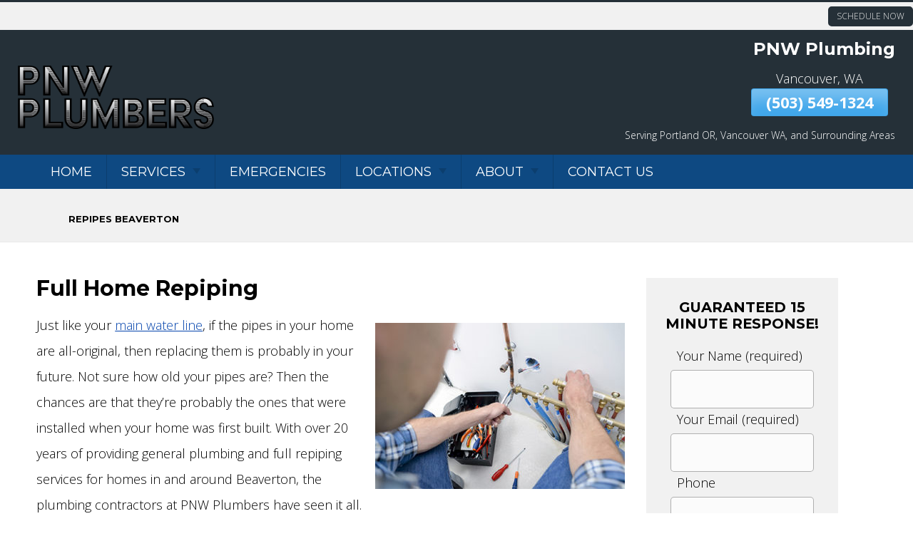

--- FILE ---
content_type: text/html; charset=UTF-8
request_url: https://www.pnwplumbers.com/repipes-beaverton/
body_size: 18230
content:
<!DOCTYPE html> 
<html lang="en-US" prefix="og: http://ogp.me/ns#">
<head>
<!-- EWS Theme by EffectiveWebSolutions.biz -->
<meta charset="UTF-8">
<meta name="viewport" content="width=device-width, initial-scale=1">

<meta name="theme-color" content="#0E4982"><meta property="fb:admins" content="460695250761797"><meta name='robots' content='max-image-preview:large' />
	<style>img:is([sizes="auto" i], [sizes^="auto," i]) { contain-intrinsic-size: 3000px 1500px }</style>
	<link rel='dns-prefetch' href='//fonts.googleapis.com' />
<link rel="alternate" type="application/rss+xml" title=" &raquo; Feed" href="https://www.pnwplumbers.com/feed/" />
<link rel="alternate" type="application/rss+xml" title=" &raquo; Comments Feed" href="https://www.pnwplumbers.com/comments/feed/" />

<link rel='stylesheet' id='dashicons-css' href='https://www.pnwplumbers.com/wp-includes/css/dashicons.min.css?ver=6.8.3' type='text/css' media='all' />
<link rel='stylesheet' id='menu-icons-extra-css' href='https://www.pnwplumbers.com/wp-content/plugins/menu-icons/css/extra.min.css?ver=0.13.19' type='text/css' media='all' />
<link rel='stylesheet' id='wp-block-library-css' href='https://www.pnwplumbers.com/wp-includes/css/dist/block-library/style.min.css?ver=6.8.3' type='text/css' media='all' />
<style id='classic-theme-styles-inline-css' type='text/css'>
/*! This file is auto-generated */
.wp-block-button__link{color:#fff;background-color:#32373c;border-radius:9999px;box-shadow:none;text-decoration:none;padding:calc(.667em + 2px) calc(1.333em + 2px);font-size:1.125em}.wp-block-file__button{background:#32373c;color:#fff;text-decoration:none}
</style>
<style id='global-styles-inline-css' type='text/css'>
:root{--wp--preset--aspect-ratio--square: 1;--wp--preset--aspect-ratio--4-3: 4/3;--wp--preset--aspect-ratio--3-4: 3/4;--wp--preset--aspect-ratio--3-2: 3/2;--wp--preset--aspect-ratio--2-3: 2/3;--wp--preset--aspect-ratio--16-9: 16/9;--wp--preset--aspect-ratio--9-16: 9/16;--wp--preset--color--black: #000000;--wp--preset--color--cyan-bluish-gray: #abb8c3;--wp--preset--color--white: #ffffff;--wp--preset--color--pale-pink: #f78da7;--wp--preset--color--vivid-red: #cf2e2e;--wp--preset--color--luminous-vivid-orange: #ff6900;--wp--preset--color--luminous-vivid-amber: #fcb900;--wp--preset--color--light-green-cyan: #7bdcb5;--wp--preset--color--vivid-green-cyan: #00d084;--wp--preset--color--pale-cyan-blue: #8ed1fc;--wp--preset--color--vivid-cyan-blue: #0693e3;--wp--preset--color--vivid-purple: #9b51e0;--wp--preset--gradient--vivid-cyan-blue-to-vivid-purple: linear-gradient(135deg,rgba(6,147,227,1) 0%,rgb(155,81,224) 100%);--wp--preset--gradient--light-green-cyan-to-vivid-green-cyan: linear-gradient(135deg,rgb(122,220,180) 0%,rgb(0,208,130) 100%);--wp--preset--gradient--luminous-vivid-amber-to-luminous-vivid-orange: linear-gradient(135deg,rgba(252,185,0,1) 0%,rgba(255,105,0,1) 100%);--wp--preset--gradient--luminous-vivid-orange-to-vivid-red: linear-gradient(135deg,rgba(255,105,0,1) 0%,rgb(207,46,46) 100%);--wp--preset--gradient--very-light-gray-to-cyan-bluish-gray: linear-gradient(135deg,rgb(238,238,238) 0%,rgb(169,184,195) 100%);--wp--preset--gradient--cool-to-warm-spectrum: linear-gradient(135deg,rgb(74,234,220) 0%,rgb(151,120,209) 20%,rgb(207,42,186) 40%,rgb(238,44,130) 60%,rgb(251,105,98) 80%,rgb(254,248,76) 100%);--wp--preset--gradient--blush-light-purple: linear-gradient(135deg,rgb(255,206,236) 0%,rgb(152,150,240) 100%);--wp--preset--gradient--blush-bordeaux: linear-gradient(135deg,rgb(254,205,165) 0%,rgb(254,45,45) 50%,rgb(107,0,62) 100%);--wp--preset--gradient--luminous-dusk: linear-gradient(135deg,rgb(255,203,112) 0%,rgb(199,81,192) 50%,rgb(65,88,208) 100%);--wp--preset--gradient--pale-ocean: linear-gradient(135deg,rgb(255,245,203) 0%,rgb(182,227,212) 50%,rgb(51,167,181) 100%);--wp--preset--gradient--electric-grass: linear-gradient(135deg,rgb(202,248,128) 0%,rgb(113,206,126) 100%);--wp--preset--gradient--midnight: linear-gradient(135deg,rgb(2,3,129) 0%,rgb(40,116,252) 100%);--wp--preset--font-size--small: 13px;--wp--preset--font-size--medium: 20px;--wp--preset--font-size--large: 36px;--wp--preset--font-size--x-large: 42px;--wp--preset--spacing--20: 0.44rem;--wp--preset--spacing--30: 0.67rem;--wp--preset--spacing--40: 1rem;--wp--preset--spacing--50: 1.5rem;--wp--preset--spacing--60: 2.25rem;--wp--preset--spacing--70: 3.38rem;--wp--preset--spacing--80: 5.06rem;--wp--preset--shadow--natural: 6px 6px 9px rgba(0, 0, 0, 0.2);--wp--preset--shadow--deep: 12px 12px 50px rgba(0, 0, 0, 0.4);--wp--preset--shadow--sharp: 6px 6px 0px rgba(0, 0, 0, 0.2);--wp--preset--shadow--outlined: 6px 6px 0px -3px rgba(255, 255, 255, 1), 6px 6px rgba(0, 0, 0, 1);--wp--preset--shadow--crisp: 6px 6px 0px rgba(0, 0, 0, 1);}:where(.is-layout-flex){gap: 0.5em;}:where(.is-layout-grid){gap: 0.5em;}body .is-layout-flex{display: flex;}.is-layout-flex{flex-wrap: wrap;align-items: center;}.is-layout-flex > :is(*, div){margin: 0;}body .is-layout-grid{display: grid;}.is-layout-grid > :is(*, div){margin: 0;}:where(.wp-block-columns.is-layout-flex){gap: 2em;}:where(.wp-block-columns.is-layout-grid){gap: 2em;}:where(.wp-block-post-template.is-layout-flex){gap: 1.25em;}:where(.wp-block-post-template.is-layout-grid){gap: 1.25em;}.has-black-color{color: var(--wp--preset--color--black) !important;}.has-cyan-bluish-gray-color{color: var(--wp--preset--color--cyan-bluish-gray) !important;}.has-white-color{color: var(--wp--preset--color--white) !important;}.has-pale-pink-color{color: var(--wp--preset--color--pale-pink) !important;}.has-vivid-red-color{color: var(--wp--preset--color--vivid-red) !important;}.has-luminous-vivid-orange-color{color: var(--wp--preset--color--luminous-vivid-orange) !important;}.has-luminous-vivid-amber-color{color: var(--wp--preset--color--luminous-vivid-amber) !important;}.has-light-green-cyan-color{color: var(--wp--preset--color--light-green-cyan) !important;}.has-vivid-green-cyan-color{color: var(--wp--preset--color--vivid-green-cyan) !important;}.has-pale-cyan-blue-color{color: var(--wp--preset--color--pale-cyan-blue) !important;}.has-vivid-cyan-blue-color{color: var(--wp--preset--color--vivid-cyan-blue) !important;}.has-vivid-purple-color{color: var(--wp--preset--color--vivid-purple) !important;}.has-black-background-color{background-color: var(--wp--preset--color--black) !important;}.has-cyan-bluish-gray-background-color{background-color: var(--wp--preset--color--cyan-bluish-gray) !important;}.has-white-background-color{background-color: var(--wp--preset--color--white) !important;}.has-pale-pink-background-color{background-color: var(--wp--preset--color--pale-pink) !important;}.has-vivid-red-background-color{background-color: var(--wp--preset--color--vivid-red) !important;}.has-luminous-vivid-orange-background-color{background-color: var(--wp--preset--color--luminous-vivid-orange) !important;}.has-luminous-vivid-amber-background-color{background-color: var(--wp--preset--color--luminous-vivid-amber) !important;}.has-light-green-cyan-background-color{background-color: var(--wp--preset--color--light-green-cyan) !important;}.has-vivid-green-cyan-background-color{background-color: var(--wp--preset--color--vivid-green-cyan) !important;}.has-pale-cyan-blue-background-color{background-color: var(--wp--preset--color--pale-cyan-blue) !important;}.has-vivid-cyan-blue-background-color{background-color: var(--wp--preset--color--vivid-cyan-blue) !important;}.has-vivid-purple-background-color{background-color: var(--wp--preset--color--vivid-purple) !important;}.has-black-border-color{border-color: var(--wp--preset--color--black) !important;}.has-cyan-bluish-gray-border-color{border-color: var(--wp--preset--color--cyan-bluish-gray) !important;}.has-white-border-color{border-color: var(--wp--preset--color--white) !important;}.has-pale-pink-border-color{border-color: var(--wp--preset--color--pale-pink) !important;}.has-vivid-red-border-color{border-color: var(--wp--preset--color--vivid-red) !important;}.has-luminous-vivid-orange-border-color{border-color: var(--wp--preset--color--luminous-vivid-orange) !important;}.has-luminous-vivid-amber-border-color{border-color: var(--wp--preset--color--luminous-vivid-amber) !important;}.has-light-green-cyan-border-color{border-color: var(--wp--preset--color--light-green-cyan) !important;}.has-vivid-green-cyan-border-color{border-color: var(--wp--preset--color--vivid-green-cyan) !important;}.has-pale-cyan-blue-border-color{border-color: var(--wp--preset--color--pale-cyan-blue) !important;}.has-vivid-cyan-blue-border-color{border-color: var(--wp--preset--color--vivid-cyan-blue) !important;}.has-vivid-purple-border-color{border-color: var(--wp--preset--color--vivid-purple) !important;}.has-vivid-cyan-blue-to-vivid-purple-gradient-background{background: var(--wp--preset--gradient--vivid-cyan-blue-to-vivid-purple) !important;}.has-light-green-cyan-to-vivid-green-cyan-gradient-background{background: var(--wp--preset--gradient--light-green-cyan-to-vivid-green-cyan) !important;}.has-luminous-vivid-amber-to-luminous-vivid-orange-gradient-background{background: var(--wp--preset--gradient--luminous-vivid-amber-to-luminous-vivid-orange) !important;}.has-luminous-vivid-orange-to-vivid-red-gradient-background{background: var(--wp--preset--gradient--luminous-vivid-orange-to-vivid-red) !important;}.has-very-light-gray-to-cyan-bluish-gray-gradient-background{background: var(--wp--preset--gradient--very-light-gray-to-cyan-bluish-gray) !important;}.has-cool-to-warm-spectrum-gradient-background{background: var(--wp--preset--gradient--cool-to-warm-spectrum) !important;}.has-blush-light-purple-gradient-background{background: var(--wp--preset--gradient--blush-light-purple) !important;}.has-blush-bordeaux-gradient-background{background: var(--wp--preset--gradient--blush-bordeaux) !important;}.has-luminous-dusk-gradient-background{background: var(--wp--preset--gradient--luminous-dusk) !important;}.has-pale-ocean-gradient-background{background: var(--wp--preset--gradient--pale-ocean) !important;}.has-electric-grass-gradient-background{background: var(--wp--preset--gradient--electric-grass) !important;}.has-midnight-gradient-background{background: var(--wp--preset--gradient--midnight) !important;}.has-small-font-size{font-size: var(--wp--preset--font-size--small) !important;}.has-medium-font-size{font-size: var(--wp--preset--font-size--medium) !important;}.has-large-font-size{font-size: var(--wp--preset--font-size--large) !important;}.has-x-large-font-size{font-size: var(--wp--preset--font-size--x-large) !important;}
:where(.wp-block-post-template.is-layout-flex){gap: 1.25em;}:where(.wp-block-post-template.is-layout-grid){gap: 1.25em;}
:where(.wp-block-columns.is-layout-flex){gap: 2em;}:where(.wp-block-columns.is-layout-grid){gap: 2em;}
:root :where(.wp-block-pullquote){font-size: 1.5em;line-height: 1.6;}
</style>
<link rel='stylesheet' id='contact-form-7-css' href='https://www.pnwplumbers.com/wp-content/plugins/contact-form-7/includes/css/styles.css?ver=6.1.1' type='text/css' media='all' />
<link rel='stylesheet' id='font-awesome-css' href='https://www.pnwplumbers.com/wp-content/themes/EWS-Theme/inc/font-awesome-4.7.0/css/font-awesome.min.css?ver=6.8.3' type='text/css' media='all' />
<link rel='stylesheet' id='googl-font-css' href='https://fonts.googleapis.com/css?family=Montserrat%3A400%2C700%7COpen+Sans%3A300%2C700&#038;ver=6.8.3' type='text/css' media='all' />
<link rel='stylesheet' id='ews-theme-parent-css' href='https://www.pnwplumbers.com/wp-content/themes/EWS-Theme/style.css' type='text/css' media='all' />
<link rel='stylesheet' id='ews-theme-child-css' href='https://www.pnwplumbers.com/wp-content/themes/EWS-Child/style.css' type='text/css' media='all' />
<link rel="https://api.w.org/" href="https://www.pnwplumbers.com/wp-json/" /><link rel="alternate" title="JSON" type="application/json" href="https://www.pnwplumbers.com/wp-json/wp/v2/pages/3195" /><link rel="EditURI" type="application/rsd+xml" title="RSD" href="https://www.pnwplumbers.com/xmlrpc.php?rsd" />
<meta name="generator" content="WordPress 6.8.3" />
<link rel="canonical" href="https://www.pnwplumbers.com/repipes-beaverton/" />
<link rel='shortlink' href='https://www.pnwplumbers.com/?p=3195' />
<link rel="alternate" title="oEmbed (JSON)" type="application/json+oembed" href="https://www.pnwplumbers.com/wp-json/oembed/1.0/embed?url=https%3A%2F%2Fwww.pnwplumbers.com%2Frepipes-beaverton%2F" />
<link rel="alternate" title="oEmbed (XML)" type="text/xml+oembed" href="https://www.pnwplumbers.com/wp-json/oembed/1.0/embed?url=https%3A%2F%2Fwww.pnwplumbers.com%2Frepipes-beaverton%2F&#038;format=xml" />
<!-- EWS METAS PLUGIN OUTPUT by EffectiveWebSolutions.biz --><title>Repipes Beaverton | PNW Plumber</title><meta name="description" content="If your home still has the original plumbing, it might be time to consider repipes Beaverton. Call PNW Plumbers today and let us help you!">		<meta property="og:image" content="https://www.pnwplumbers.com/wp-content/uploads/2019/08/Repipes-Beaverton.jpg" />		<meta property="og:image:secure_url" content="https://www.pnwplumbers.com/wp-content/uploads/2019/08/Repipes-Beaverton.jpg" /><meta property="og:image:alt" content="Repipes Beaverton | PNW Plumber"><meta property="og:locale" content="en_US" /><meta property="og:type" content="article" /><meta property="og:title" content="Repipes Beaverton | PNW Plumber"><meta property="og:url" content="https://www.pnwplumbers.com/repipes-beaverton/"><meta name="twitter:card" content="summary_large_image" /><meta name="twitter:title" content="Repipes Beaverton | PNW Plumber"><meta name="twitter:description" content="If your home still has the original plumbing, it might be time to consider repipes Beaverton. Call PNW Plumbers today and let us help you!">		<meta name=" twitter:image" content="https://www.pnwplumbers.com/wp-content/uploads/2019/08/Repipes-Beaverton.jpg" /><meta name="twitter:image:alt" content="Repipes Beaverton | PNW Plumber"><!-- EWS METAS PLUGIN OUTPUT by EffectiveWebSolutions.biz --><script type="application/ld+json">
{
	"@context": "http://schema.org",
	"@type": "Plumber",
	"name": "PNW Plumber",
	"description": "For most plumbing companies, customer satisfaction isn’t the highest priority. For PNW Plumbing, it’s at the top of our list. We want to make sure that your plumbing experience is stress-free and as easy as possible. Our guarantee is that you will get top shelf plumbing service and top shelf quality to go along with great customer service. Our friendly, knowledgeable, and up-front plumbers will make sure you have a 5-Star plumbing experience. Our plumbing services include but are not limited to: Drain unclogging and cleaning, Mainline clearing, Water jetting, Plumbing repairs, Garbage disposal services, Water Heaters, Trenchless piping, Grease trap cleaning, Plumbing sales, Fixture installation, Faucets and sinks, Heat pump services, Sewer line service, Leak repairs, and Toilet services. You make our business what it is. Making sure you get exacting service using high-grade parts from knowledgeable, responsive, friendly, and up-front plumbers is what we do.",
	"image": "https://www.pnwplumbers.com/wp-content/uploads/2019/08/pnwplumber-left.png",
		"url": "https://www.pnwplumbers.com",
	"location" : [ {
	 
		"@type": "Plumber",
		"name": "PNW Plumber",
		"image": "https://www.pnwplumbers.com/wp-content/uploads/2019/08/pnwplumber-left.png",
		"address": {
			"@type": "PostalAddress",
			"streetAddress": "",
			"addressLocality": "Vancouver",
			"addressRegion": "WA",
			"postalCode": 98660		},
				"openingHours": ["Mo 8:00-17:00, Tu 8:00-17:00, We 8:00-17:00, Th 8:00-17:00, Fr 8:00-17:00, Sa 8:00-17:00, Su 8:00-17:00"],
		"telephone" : "(503) 549-1324",
		"hasMap": "https://goo.gl/maps/smGosh2HtALJrKtr5",
		"priceRange": "$$$",
		"geo": {
		"@type": "GeoCoordinates",
			"latitude": 45.5424691,
			"longitude": -122.6543866 
		}					}],
	"address": {
		"@type": "PostalAddress",
		"streetAddress": "",
		"addressLocality": "Vancouver",
		"addressRegion": "WA",
		"postalCode": 98660	},
	"telephone" : "(503) 549-1324",
				"makesOffer": { 
		"@type": "Offer",
		"name": [
						"Bathroom Remodeling", 					"Boring", 					"Commercial Plumbing", 					"Drain Cleaning", 					"Emergency Plumbing", 					"Main Water Line Repair", 					"Main Water Line Replacement", 					"Plumbing", 					"Plumbing Contractor", 					"Plumbing Fixture Installation", 					"Plumbing Repipes", 					"Repipes", 					"Sewer Repair", 					"Toilet Installation", 					"Water Heater Repair", 					"Water Heaters"				]
	},				"sameAs": [
						"https://www.facebook.com/sarkinenplumbingservices?fref=ts", 					"https://twitter.com/PlumbersWA", 					"https://instagram.com/sarkinen_plumbing/", 					"https://www.pinterest.com/PlumbersWA/"				],
					"areaServed": [
						"Battle Ground, WA", 					"Camas, WA", 					"La Center, WA", 					"Ridgefield, WA", 					"Vancouver, WA", 					"Washougal, WA", 					"Woodland, WA", 					"Yacolt, WA", 					"Fairview, OR", 					"Beaverton, OR", 					"Gresham, OR", 					"Clackamas, OR", 					"Lake Oswego, OR", 					"Hillsboro, OR", 					"Portland, OR", 					"Troutdale, OR"				],
		"priceRange": "$$$"
}
</script>
<link rel="icon" href="https://www.pnwplumbers.com/wp-content/uploads/2019/06/sarkinen-plumbing-favicon.png">
	<script type="application/ld+json"> {
		"@context": "http://schema.org",
		"@type": "Service",
		"name": "Repipes ",
		"description": "The plumbing contractors at PNW Plumbers have the experience and skill to perform full repipes. Replacing and installing a new piping system that will help improve the quality of the water supply to your home. Or maintaining and repairing broken or leaking pipes to keep everything running smoothing. ",
		"brand": { 
			"@type": "Plumber",
			"name": "PNW Plumber",
			"logo": "https://www.pnwplumbers.com/wp-content/uploads/2019/08/pnwplumber-left.png",
			"image": "https://www.pnwplumbers.com/wp-content/uploads/2019/08/Repipes-Beaverton.jpg",
			"priceRange": "$$$",
		 /* ####*****##*****####  PRIMARY LOCATION  ####*****##*****#### */
			"address": {
				"@type": "PostalAddress",
				 
				"streetAddress": "",
				"addressLocality": "Vancouver",
				"addressRegion": "WA",
				"postalCode": 98660			},
			"telephone": "(503) 549-1324",
			"geo": {
				"@type": "GeoCoordinates",
				"latitude": 45.5424691,
				"longitude": -122.6543866			} 													},
		"url": "https://www.pnwplumbers.com/repipes-beaverton/"
	}
	</script>
<!-- Google Tag Manager Code -->
<script>(function(w,d,s,l,i){w[l]=w[l]||[];w[l].push({'gtm.start':
new Date().getTime(),event:'gtm.js'});var f=d.getElementsByTagName(s)[0],
j=d.createElement(s),dl=l!='dataLayer'?'&l='+l:'';j.async=true;j.src=
'https://www.googletagmanager.com/gtm.js?id='+i+dl;f.parentNode.insertBefore(j,f);
})(window,document,'script','dataLayer','GTM-MFRX8HH');</script>
<!-- End Google Tag Manager --></head>
<body class="wp-singular page-template page-template-page-service-template page-template-page-service-template-php page page-id-3195 wp-embed-responsive wp-theme-EWS-Theme wp-child-theme-EWS-Child">
<!-- Google Tag Manager (noscript) -->
<noscript><iframe src="https://www.googletagmanager.com/ns.html?id=GTM-MFRX8HH"
height="0" width="0" style="display:none;visibility:hidden"></iframe></noscript>
<!-- End GTM (noscript) -->
    <div>
   		<div class="wrap">
			<a class="ews-skiplink" href="#ewsskiplink"><span>Skip To Page Content</span></a>
			<header role="banner" id="header">
			<div class="top-bar"><nav id="topbar-navigation" aria-label="Secondary"><div class="banner-menu"><ul id="menu-top-navigation" class="menu"><li id="menu-item-4632" class="top-menu-item-dark menu-item menu-item-type-post_type menu-item-object-page menu-item-4632"><a href="https://www.pnwplumbers.com/schedule-an-appointment/">Schedule Now</a></li>
</ul></div></nav></div>				<div class="head-section">
										<div class="banner-bar">
						<span class="banner-cta">PNW Plumbing</span>													<div class="banner-phn"><div class="banner-a"><span>Vancouver, WA</span><a class="button header-phone-one-click" href="tel:(503)549-1324">(503) 549-1324</a></div>
							</div>												<span class="hdr-areas-served">Serving Portland OR, Vancouver WA, and Surrounding Areas</span>					</div> 					<div id="Logo">
						<a class="logo" href="https://www.pnwplumbers.com/"><img class="logo-wrapper" width="300" height="200" src="https://www.pnwplumbers.com/wp-content/uploads/2019/08/pnwplumber-left.png" alt="Plumbing Contractor in Vancouver WA from PNW Plumber"></a>
					</div>
	                <nav id="site-navigation" class="main-navigation" role="navigation" aria-label="Main">
												                        <button id="menubutton" class="menu-toggle button" aria-expanded="false">Menu</button>
                        <div class="nav-menu"><ul id="menu-main-navigation" class="menu"><li id="menu-item-3982" class="menu-item menu-item-type-post_type menu-item-object-page menu-item-home menu-item-3982"><a href="https://www.pnwplumbers.com/">Home</a></li>
<li id="menu-item-3984" class="menu-item menu-item-type-custom menu-item-object-custom menu-item-has-children menu-item-3984"><a href="#">Services</a>
<ul class="sub-menu">
	<li id="menu-item-3983" class="menu-item menu-item-type-post_type menu-item-object-page menu-item-3983"><a href="https://www.pnwplumbers.com/water-heater-repair-vancouver-wa/">Water Heaters</a></li>
	<li id="menu-item-3985" class="menu-item menu-item-type-post_type menu-item-object-page menu-item-3985"><a href="https://www.pnwplumbers.com/drain-cleaning-vancouver-wa/">Drain Cleaning</a></li>
	<li id="menu-item-3987" class="menu-item menu-item-type-post_type menu-item-object-page menu-item-3987"><a href="https://www.pnwplumbers.com/plumbing-repipes-vancouver-wa/">Plumbing Repipes</a></li>
	<li id="menu-item-3988" class="menu-item menu-item-type-custom menu-item-object-custom menu-item-has-children menu-item-3988"><a href="#">Main Water Line Repair</a>
	<ul class="sub-menu">
		<li id="menu-item-3990" class="menu-item menu-item-type-post_type menu-item-object-page menu-item-3990"><a href="https://www.pnwplumbers.com/main-water-line-repair-vancouver-wa/">Main Water Line Repair</a></li>
		<li id="menu-item-3991" class="menu-item menu-item-type-post_type menu-item-object-page menu-item-3991"><a href="https://www.pnwplumbers.com/main-water-line-replacement-vancouver-wa/">Main Water Line Replacement</a></li>
		<li id="menu-item-3992" class="menu-item menu-item-type-post_type menu-item-object-page menu-item-3992"><a href="https://www.pnwplumbers.com/sewer-repair-vancouver-wa/">Sewer Repair</a></li>
		<li id="menu-item-3993" class="menu-item menu-item-type-post_type menu-item-object-page menu-item-3993"><a href="https://www.pnwplumbers.com/sewer-line-hookups/">Sewer Line Hookups</a></li>
		<li id="menu-item-3994" class="menu-item menu-item-type-post_type menu-item-object-page menu-item-3994"><a href="https://www.pnwplumbers.com/?page_id=834">Trenchless Pipe Replacement</a></li>
	</ul>
</li>
	<li id="menu-item-3995" class="menu-item menu-item-type-custom menu-item-object-custom menu-item-has-children menu-item-3995"><a href="#">Installations</a>
	<ul class="sub-menu">
		<li id="menu-item-3996" class="menu-item menu-item-type-post_type menu-item-object-page menu-item-3996"><a href="https://www.pnwplumbers.com/garbage-disposals/">Garbage Disposals</a></li>
		<li id="menu-item-3997" class="menu-item menu-item-type-post_type menu-item-object-page menu-item-3997"><a href="https://www.pnwplumbers.com/toilet-installation-vancouver-wa/">Toilets</a></li>
		<li id="menu-item-3998" class="menu-item menu-item-type-post_type menu-item-object-page menu-item-3998"><a href="https://www.pnwplumbers.com/?page_id=798">Faucets</a></li>
		<li id="menu-item-3999" class="menu-item menu-item-type-post_type menu-item-object-page menu-item-3999"><a href="https://www.pnwplumbers.com/plumbing-fixture-installation-vancouver-wa/">Fixtures</a></li>
	</ul>
</li>
</ul>
</li>
<li id="menu-item-4000" class="menu-item menu-item-type-post_type menu-item-object-page menu-item-4000"><a href="https://www.pnwplumbers.com/emergency-plumbing-services-vancouver-wa/">Emergencies</a></li>
<li id="menu-item-4001" class="menu-item menu-item-type-custom menu-item-object-custom menu-item-has-children menu-item-4001"><a href="#">Locations</a>
<ul class="sub-menu">
	<li id="menu-item-4002" class="menu-item menu-item-type-post_type menu-item-object-page menu-item-4002"><a href="https://www.pnwplumbers.com/emergency-plumber-vancouver-wa/">Vancouver WA</a></li>
	<li id="menu-item-4016" class="menu-item menu-item-type-post_type menu-item-object-page menu-item-has-children menu-item-4016"><a href="https://www.pnwplumbers.com/plumber-portland/">Portland OR</a>
	<ul class="sub-menu">
		<li id="menu-item-4015" class="menu-item menu-item-type-post_type menu-item-object-page menu-item-has-children menu-item-4015"><a href="https://www.pnwplumbers.com/plumbing-services-portland/">Services</a>
		<ul class="sub-menu">
			<li id="menu-item-4010" class="menu-item menu-item-type-post_type menu-item-object-page menu-item-4010"><a href="https://www.pnwplumbers.com/drain-cleaning-portland/">Drain Cleaning</a></li>
			<li id="menu-item-4011" class="menu-item menu-item-type-post_type menu-item-object-page menu-item-4011"><a href="https://www.pnwplumbers.com/emergency-plumbing-services-portland/">Emergency Services</a></li>
			<li id="menu-item-4013" class="menu-item menu-item-type-post_type menu-item-object-page menu-item-4013"><a href="https://www.pnwplumbers.com/main-water-line-repair-portland/">Main Water Line Repair</a></li>
			<li id="menu-item-4012" class="menu-item menu-item-type-post_type menu-item-object-page menu-item-4012"><a href="https://www.pnwplumbers.com/main-water-line-replacement-portland/">Main Line Replacement</a></li>
			<li id="menu-item-4017" class="menu-item menu-item-type-post_type menu-item-object-page menu-item-4017"><a href="https://www.pnwplumbers.com/plumbing-contractor-portland/">Contractor</a></li>
			<li id="menu-item-4018" class="menu-item menu-item-type-post_type menu-item-object-page menu-item-4018"><a href="https://www.pnwplumbers.com/plumbing-fixture-installation-portland/">Fixture Installation</a></li>
			<li id="menu-item-4019" class="menu-item menu-item-type-post_type menu-item-object-page menu-item-4019"><a href="https://www.pnwplumbers.com/plumbing-repipes-portland/">Repipes</a></li>
			<li id="menu-item-4021" class="menu-item menu-item-type-post_type menu-item-object-page menu-item-4021"><a href="https://www.pnwplumbers.com/toilet-installation-portland/">Toilets</a></li>
			<li id="menu-item-4020" class="menu-item menu-item-type-post_type menu-item-object-page menu-item-4020"><a href="https://www.pnwplumbers.com/water-heater-repair-portland/">Water Heaters</a></li>
			<li id="menu-item-4022" class="menu-item menu-item-type-post_type menu-item-object-page menu-item-4022"><a href="https://www.pnwplumbers.com/sewer-repair-portland/">Sewer Repair</a></li>
		</ul>
</li>
	</ul>
</li>
</ul>
</li>
<li id="menu-item-4694" class="menu-item menu-item-type-custom menu-item-object-custom menu-item-has-children menu-item-4694"><a>About</a>
<ul class="sub-menu">
	<li id="menu-item-4005" class="menu-item menu-item-type-post_type menu-item-object-page menu-item-4005"><a href="https://www.pnwplumbers.com/about/">About</a></li>
	<li id="menu-item-4861" class="menu-item menu-item-type-post_type menu-item-object-page menu-item-4861"><a href="https://www.pnwplumbers.com/blog/">Blog</a></li>
	<li id="menu-item-4693" class="menu-item menu-item-type-post_type menu-item-object-page menu-item-4693"><a href="https://www.pnwplumbers.com/testimonials/">Testimonials</a></li>
	<li id="menu-item-4695" class="menu-item menu-item-type-post_type menu-item-object-page menu-item-4695"><a href="https://www.pnwplumbers.com/?page_id=4641">Career Opportunities</a></li>
</ul>
</li>
<li id="menu-item-4006" class="menu-item menu-item-type-post_type menu-item-object-page menu-item-4006"><a href="https://www.pnwplumbers.com/contact/">Contact Us</a></li>
</ul></div>                    </nav>
                </div>
				<div id="ewsskiplink"></div>
                											</header>	<div>
						<div id="subhead">
			<h1 class="page-title">Repipes Beaverton</h1>
		</div>
				<div id="content" class="with-sidebar"> <!-- Closed in footer.php -->
		<div class="content-section"> <!-- Closed in footer.php -->
		            <div id="sidebar">
	
	<div id="text-2" class="widget widget_text">			<div class="textwidget"><p class="sidebar-title">Guaranteed 15 Minute Response!</p>

<div class="wpcf7 no-js" id="wpcf7-f14-o1" lang="en-US" dir="ltr" data-wpcf7-id="14">
<div class="screen-reader-response"><p role="status" aria-live="polite" aria-atomic="true"></p> <ul></ul></div>
<form action="/repipes-beaverton/#wpcf7-f14-o1" method="post" class="wpcf7-form init" aria-label="Contact form" novalidate="novalidate" data-status="init">
<fieldset class="hidden-fields-container"><input type="hidden" name="_wpcf7" value="14" /><input type="hidden" name="_wpcf7_version" value="6.1.1" /><input type="hidden" name="_wpcf7_locale" value="en_US" /><input type="hidden" name="_wpcf7_unit_tag" value="wpcf7-f14-o1" /><input type="hidden" name="_wpcf7_container_post" value="0" /><input type="hidden" name="_wpcf7_posted_data_hash" value="" /><input type="hidden" name="_wpcf7dtx_version" value="5.0.3" />
</fieldset>
<p><span id="wpcf7-6970b9ae25bab-wrapper" class="wpcf7-form-control-wrap honeypot-199-wrap" style="display:none !important; visibility:hidden !important;"><label for="wpcf7-6970b9ae25bab-field" class="hp-message">Please leave this field empty.</label><input id="wpcf7-6970b9ae25bab-field"  class="wpcf7-form-control wpcf7-text" type="text" name="honeypot-199" value="" size="40" tabindex="-1" autocomplete="new-password" /></span>
<span class="wpcf7-form-control-wrap dynamic-mail-to" data-name="dynamic-mail-to"><input type="hidden" name="dynamic-mail-to" class="wpcf7-form-control wpcf7-hidden wpcf7dtx wpcf7dtx-hidden" aria-invalid="false"></span>
<span class="wpcf7-form-control-wrap dynamic-branding" data-name="dynamic-branding"><input type="hidden" name="dynamic-branding" class="wpcf7-form-control wpcf7-hidden wpcf7dtx wpcf7dtx-hidden" aria-invalid="false" value="PNW Plumber"></span>
<span class="wpcf7-form-control-wrap dynamic-domain" data-name="dynamic-domain"><input type="hidden" name="dynamic-domain" class="wpcf7-form-control wpcf7-hidden wpcf7dtx wpcf7dtx-hidden" aria-invalid="false" value="pnwplumbers.com"></span>
<span class="wpcf7-form-control-wrap dynamic-bcc" data-name="dynamic-bcc"><input type="hidden" name="dynamic-bcc" class="wpcf7-form-control wpcf7-hidden wpcf7dtx wpcf7dtx-hidden" aria-invalid="false" value="dev4@ewscrm.com"></span>
</p>
<div class="contactformlabel">
	<p><label>Your Name (required)</label>
	</p>
</div>
<div class="contactformfield">
	<p><span class="wpcf7-form-control-wrap" data-name="your-name"><input size="40" maxlength="400" class="wpcf7-form-control wpcf7-text wpcf7-validates-as-required" aria-required="true" aria-invalid="false" value="" type="text" name="your-name" /></span>
	</p>
</div>
<div class="contactformlabel">
	<p><label>Your Email (required)</label>
	</p>
</div>
<div class="contactformfield">
	<p><span class="wpcf7-form-control-wrap" data-name="your-email"><input size="40" maxlength="400" class="wpcf7-form-control wpcf7-email wpcf7-validates-as-required wpcf7-text wpcf7-validates-as-email" aria-required="true" aria-invalid="false" value="" type="email" name="your-email" /></span>
	</p>
</div>
<div class="contactformlabel">
	<p><label>Phone</label>
	</p>
</div>
<div class="contactformfield">
	<p><span class="wpcf7-form-control-wrap" data-name="phone-number"><input size="40" maxlength="400" class="wpcf7-form-control wpcf7-tel wpcf7-text wpcf7-validates-as-tel" aria-invalid="false" value="" type="tel" name="phone-number" /></span>
	</p>
</div>
<div class="contactformlabel">
	<p><label>Your Message</label>
	</p>
</div>
<div class="contactformfield">
	<p><span class="wpcf7-form-control-wrap" data-name="your-message"><textarea cols="40" rows="10" maxlength="2000" class="wpcf7-form-control wpcf7-textarea" aria-invalid="false" name="your-message"></textarea></span>
	</p>
</div>
<div class="contactformsubmit">
	<p><input class="wpcf7-form-control wpcf7-submit has-spinner" type="submit" value="Submit" />
	</p>
</div><p style="display: none !important;" class="akismet-fields-container" data-prefix="_wpcf7_ak_"><label>&#916;<textarea name="_wpcf7_ak_hp_textarea" cols="45" rows="8" maxlength="100"></textarea></label><input type="hidden" id="ak_js_1" name="_wpcf7_ak_js" value="18"/><script>document.getElementById( "ak_js_1" ).setAttribute( "value", ( new Date() ).getTime() );</script></p><div class="wpcf7-response-output" aria-hidden="true"></div>
</form>
</div>
</div>
		</div>	
</div>        					<div id="post-3195" class="post-3195 page type-page status-publish has-post-thumbnail hentry">
			<!--<img width="450" height="300" src="https://www.pnwplumbers.com/wp-content/uploads/2019/08/Repipes-Beaverton.jpg" class="attachment-post-thumbnail size-post-thumbnail wp-post-image" alt="Repipes Beaverton" decoding="async" srcset="https://www.pnwplumbers.com/wp-content/uploads/2019/08/Repipes-Beaverton.jpg 450w, https://www.pnwplumbers.com/wp-content/uploads/2019/08/Repipes-Beaverton-350x233.jpg 350w" sizes="(max-width: 450px) 100vw, 450px" title="Repipes Beaverton" />-->
			<div class="entry">
                     
                <h2>Full Home Repiping</h2>
<p><img loading="lazy" decoding="async" src="https://www.pnwplumbers.com/wp-content/uploads/2019/08/Repipes-Beaverton-350x233.jpg" alt="Repipes Beaverton" width="350" height="233" class="alignright wp-image-5332 size-medium" title="Repipes Beaverton" srcset="https://www.pnwplumbers.com/wp-content/uploads/2019/08/Repipes-Beaverton-350x233.jpg 350w, https://www.pnwplumbers.com/wp-content/uploads/2019/08/Repipes-Beaverton.jpg 450w" sizes="auto, (max-width: 350px) 100vw, 350px" />Just like your <a href="https://www.pnwplumbers.com/main-water-line-replacement-beaverton/">main water line</a>, if the pipes in your home are all-original, then replacing them is probably in your future. Not sure how old your pipes are? Then the chances are that they&#8217;re probably the ones that were installed when your home was first built. With over 20 years of providing general plumbing and full repiping services for homes in and around Beaverton, the plumbing contractors at PNW Plumbers have seen it all. If your home is still sitting on the original plumbing system, then it&#8217;s just a matter of time before replacing every pipe in your home with upgraded and modern piping materials is a reality.</p>
<h2>Effects of Old Pipes</h2>
<p>We love the classic quaintness of our original homes, but most of us don&#8217;t think of &#8220;vintage&#8221; plumbing in quite the same way. Here are a few ramifications of dealing with old plumbing:</p>
<h3>Corroded Piping</h3>
<p>Like anything else, the original plumbing in your home is susceptible to oxidation and corrosion from the elements. Eventually, the exterior of the pipe may degrade, while the inside becomes caked with a build-up of rust and slime. Not only does this lead to rusty and odorous water, it also (unsurprisingly) makes the water unsafe for consumption.</p>
<h3>Leaking Pipes</h3>
<p>As time weakens the structural integrity of your plumbing, your home becomes vulnerable to the effects of leaks that inevitably occur. While a leak under the sink might be a manageable, DIY project, a leak in hidden in the walls is another thing entirely. Property damage is a major concern with leaking pipes.</p>
<p>One of the ways through which we learn about leaks, is from a noticeable loss of water pressure. When working properly, your home&#8217;s plumbing is a durable, but delicate balance of gravity and pressure working together to move water through your home. If an old pipe cracks due to wear, or opens up at a joint, a leak occurs. While some leaks may be manageable in the beginning, eventually they will bleed your water supply and cause a drop in water pressure.</p>
<p>Think a leak only means you&#8217;ve got fix your plumbing? Think again. Left unchecked, an insidious leak hidden inside your walls can slowly work through the structure of your home and down into your foundation. Ignoring the potential for mold growth that could occur under such circumstances, the foundational issues that could arise turn a once-manageable leak into a prohibitively expensive problem to fix.</p>
<h2>Not Ready to Repipe</h2>
<p><img loading="lazy" decoding="async" src="https://www.pnwplumbers.com/wp-content/uploads/2019/08/Broken-Pipes-350x233.jpg" alt="Broken Pipes" width="350" height="233" class="alignright wp-image-5337 size-medium" title="Broken Pipes" srcset="https://www.pnwplumbers.com/wp-content/uploads/2019/08/Broken-Pipes-350x233.jpg 350w, https://www.pnwplumbers.com/wp-content/uploads/2019/08/Broken-Pipes.jpg 450w" sizes="auto, (max-width: 350px) 100vw, 350px" />Of course, PNW Plumbers encourages anybody in need of a full repiping to get the work done as soon as possible. But we also know that sometimes that&#8217;s not always immediately possible. While replacing your home&#8217;s plumbing will need to happen in the future, there are some things that can be done in the meantime. Flushing water before drinking can help clean out the pipes. If some time has passed since turning on your water, run it on cold for 30 seconds to let contaminants pass through.</p>
<h2>Bad Pipes Cost Money</h2>
<p>When you know you&#8217;ve got a leak, but are in &#8220;wait and see&#8221; mode, some of the most helpful information to &#8220;see&#8221; is your water bill. If it&#8217;s on the rise, you know your leak is getting worse. And no, just because you&#8217;re not using that water doesn&#8217;t mean you don&#8217;t have to pay it.</p>
<p>If the day ever comes that a major leak springs up, you&#8217;ve got to know where your water supply valves are in order to cut off the flow of water. For every fixture in your home, there will be an individual supply valve, and your main line will likely have one either outside the home, or in the basement.</p>
<p>At this point, however, the best thing to do is give a plumber a call. Any one of our techs will be able to quickly locate your shut off valve &#8211; and get started on your brand new plumbing that your home deserves. In addition to repiping, here are some other things clients may opt for at the same time as their new pipes:</p>
<ul class="list-dot">
<li>Brand new water heater to match your brand new plumbing.</li>
<li>Replacing the main water line for the optimal water flow.</li>
<li>Inspections, troubleshooting, and every kind of plumbing repair.</li>
</ul>
                <h2 class="content-spacing">See What Clients Are Saying</h2><div class="strong-view strong-view-id-3 default wpmtst-default slider-container slider-mode-fade slider-adaptive controls-style-buttons3 nav-position-inside" data-count=42 data-slider-var=strong_slider_id_3 data-state=idle><div class="strong-content wpmslider-content"><div class="wpmtst-testimonial testimonial t-slide post-4120"><div class="wpmtst-testimonial-inner testimonial-inner"><h3 class="wpmtst-testimonial-heading testimonial-heading">Carpet remediation</h3><div data-infinite-loop="false"   class="wpmtst-testimonial-content testimonial-content"><div class="maybe-clear"></div><p>				Robert Paquet was outstanding in being familiar with the case, his follow-up and his total attitude.  He was on top of what was going on with my insurance claim with State Farm.  I certainly would highly recommend him.  Thank you, Robert.		</p></div><div class="wpmtst-testimonial-field testimonial-field testimonial-name">Jim Sinasek</div><div class="clear"></div></div></div><div class="wpmtst-testimonial testimonial t-slide post-3901"><div class="wpmtst-testimonial-inner testimonial-inner"><h3 class="wpmtst-testimonial-heading testimonial-heading">OUTSTANDING JOB</h3><div data-infinite-loop="false"   class="wpmtst-testimonial-content testimonial-content"><div class="maybe-clear"></div><p>				BOTH YOUNG MEN WAS INPRESSIVE ON HOW THEY WENT ABOUT THERE WORK. A PLEASURE TO WATCH. ALSO NICE CLEANUP AFTER WORK WAS DONE.		</p></div><div class="wpmtst-testimonial-field testimonial-field testimonial-name">ALBERT SEBASTIAN</div><div class="clear"></div></div></div><div class="wpmtst-testimonial testimonial t-slide post-3757"><div class="wpmtst-testimonial-inner testimonial-inner"><h3 class="wpmtst-testimonial-heading testimonial-heading">Great Job</h3><div data-infinite-loop="false"   class="wpmtst-testimonial-content testimonial-content"><div class="maybe-clear"></div><p>				We have an older home with old pipes that were not draining.  When I called PNW Plumbing I was immediately offered their special they offering.  Tony came to our door with a smile, a great attitude and explained everything as he did it.  He was helpful and did a fantastic job of getting our pipes cleared.  His friendly attitude made the whole experience great.  Thank you		</p></div><div class="wpmtst-testimonial-field testimonial-field testimonial-name">Jeanne Re</div><div class="clear"></div></div></div><div class="wpmtst-testimonial testimonial t-slide post-3709"><div class="wpmtst-testimonial-inner testimonial-inner"><h3 class="wpmtst-testimonial-heading testimonial-heading">BROKEN OUTSIDE FAUCET</h3><div data-infinite-loop="false"   class="wpmtst-testimonial-content testimonial-content"><div class="maybe-clear"></div><p>				So life saver. This plumbing company technicians showed up very quickly from the time we called. I messed up in working on a leaking outside faucet which also involved getting in the crawlspace. The job was completed within the hour and that meant the water source is back on. Thank you so much for showing up when desperately needed. For sure you are now added to our contact list.		</p></div><div class="wpmtst-testimonial-field testimonial-field testimonial-name">RANDY MARCKX</div><div class="clear"></div></div></div><div class="wpmtst-testimonial testimonial t-slide post-3669"><div class="wpmtst-testimonial-inner testimonial-inner"><h3 class="wpmtst-testimonial-heading testimonial-heading">Great Re-piping job</h3><div data-infinite-loop="false"   class="wpmtst-testimonial-content testimonial-content"><div class="maybe-clear"></div><p>				My galvanized  pipes were  full of sediment and causing problems. Ryan and his helper replaced all the pipes over a 2-day process with minimal inconvenience . All this at a fair price. Thanks		</p></div><div class="wpmtst-testimonial-field testimonial-field testimonial-name">Judi</div><div class="clear"></div></div></div><div class="wpmtst-testimonial testimonial t-slide post-3668"><div class="wpmtst-testimonial-inner testimonial-inner"><h3 class="wpmtst-testimonial-heading testimonial-heading">Excellent Service!</h3><div data-infinite-loop="false"   class="wpmtst-testimonial-content testimonial-content"><div class="maybe-clear"></div><p>				We had a dripping and leaking outside  facet,  Mike and his assistant got to my house right  on time and were very professional. They were able to fix the problem quickly and efficiently. I’m very pleased with this company and I will highly recommend PNW Plumbing		</p></div><div class="wpmtst-testimonial-field testimonial-field testimonial-name">Lisa Goodrich</div><div class="clear"></div></div></div><div class="wpmtst-testimonial testimonial t-slide post-3653"><div class="wpmtst-testimonial-inner testimonial-inner"><h3 class="wpmtst-testimonial-heading testimonial-heading">Jerri Test Direct From Customer Website &#8211; SUBMIT A REVIEW FORM</h3><div data-infinite-loop="false"   class="wpmtst-testimonial-content testimonial-content"><div class="maybe-clear"></div><p>				This test is NOT in JavaScript, but on customer site directly:  https://www.pnwplumbers.com/emergency-plumbing-services-vancouver-wa/		</p></div><div class="wpmtst-testimonial-field testimonial-field testimonial-name">Jerri Test Direct From Customer Website</div><div class="clear"></div></div></div><div class="wpmtst-testimonial testimonial t-slide post-3651"><div class="wpmtst-testimonial-inner testimonial-inner"><h3 class="wpmtst-testimonial-heading testimonial-heading">Jerri Test for Dex &#8211; SUBMIT A REVIEW FORM</h3><div data-infinite-loop="false"   class="wpmtst-testimonial-content testimonial-content"><div class="maybe-clear"></div><p>				Tested from SUBMIT A REVIEW form on this page:  https://www.pnwplumbers.com/emergency-plumbing-services-vancouver-wa/		</p></div><div class="wpmtst-testimonial-field testimonial-field testimonial-name">Jerri Test for Dex</div><div class="clear"></div></div></div><div class="wpmtst-testimonial testimonial t-slide post-2983"><div class="wpmtst-testimonial-inner testimonial-inner"><h3 class="wpmtst-testimonial-heading testimonial-heading">I was told 11AM and the guys got here at 9</h3><div data-infinite-loop="false"   class="wpmtst-testimonial-content testimonial-content"><div class="maybe-clear"></div><p>				I was told 11AM and the guys got here at 9 and were finished by 10:15 so we could get the store open on time.<br />
Thank you very much!!!!		</p></div><div class="wpmtst-testimonial-field testimonial-field testimonial-name">Blind Onion P</div><div class="clear"></div></div></div><div class="wpmtst-testimonial testimonial t-slide post-2982"><div class="wpmtst-testimonial-inner testimonial-inner"><h3 class="wpmtst-testimonial-heading testimonial-heading">Great friendly service, cleaned up everything like they were never there.</h3><div data-infinite-loop="false"   class="wpmtst-testimonial-content testimonial-content"><div class="maybe-clear"></div><p>				Great friendly service, cleaned up everything like they were never there. Emailed invoice for future service if needed. Showed up early with a call 20 minutes prior to service.		</p></div><div class="wpmtst-testimonial-field testimonial-field testimonial-name">Kris D</div><div class="clear"></div></div></div><div class="wpmtst-testimonial testimonial t-slide post-2980"><div class="wpmtst-testimonial-inner testimonial-inner"><h3 class="wpmtst-testimonial-heading testimonial-heading">Your guys were great.</h3><div data-infinite-loop="false"   class="wpmtst-testimonial-content testimonial-content"><div class="maybe-clear"></div><p>				Your guys were great. They finished faster than we thought possible and cleaned up after themselves. They even took their bag of sunflower seeds. However, they did leave a few cigarette butts out front. Over all we loved the work and we will use your company for any future plumbing issues. You are #1 on our recommendation list		</p></div><div class="wpmtst-testimonial-field testimonial-field testimonial-name">Denise E</div><div class="clear"></div></div></div><div class="wpmtst-testimonial testimonial t-slide post-2979"><div class="wpmtst-testimonial-inner testimonial-inner"><h3 class="wpmtst-testimonial-heading testimonial-heading">Issues during my remodel that we didnt plan for.</h3><div data-infinite-loop="false"   class="wpmtst-testimonial-content testimonial-content"><div class="maybe-clear"></div><p>				Issues during my remodel that we didnt plan for. Office gal promptly scheduled me for service within a few hours the same day. Ryan, the plumber showed up at the beginning of that time window. In and out, cleaned up and clients are happy the project isnt going to be delayed.		</p></div><div class="wpmtst-testimonial-field testimonial-field testimonial-name">Mike K</div><div class="clear"></div></div></div><div class="wpmtst-testimonial testimonial t-slide post-2978"><div class="wpmtst-testimonial-inner testimonial-inner"><h3 class="wpmtst-testimonial-heading testimonial-heading">We appreciate your team&#8217;s responsiveness</h3><div data-infinite-loop="false"   class="wpmtst-testimonial-content testimonial-content"><div class="maybe-clear"></div><p>				We appreciate your team&#8217;s responsiveness, communication, and commitment to finish jobs to our satisfaction.		</p></div><div class="wpmtst-testimonial-field testimonial-field testimonial-name">Jon B</div><div class="clear"></div></div></div><div class="wpmtst-testimonial testimonial t-slide post-2976"><div class="wpmtst-testimonial-inner testimonial-inner"><h3 class="wpmtst-testimonial-heading testimonial-heading">We&#8217;ve been a customer for several years now</h3><div data-infinite-loop="false"   class="wpmtst-testimonial-content testimonial-content"><div class="maybe-clear"></div><p>				We&#8217;ve been a customer for several years now, both here and in our former home in Washougal. We trust your work and are impressed with your service.		</p></div><div class="wpmtst-testimonial-field testimonial-field testimonial-name">Alan R D</div><div class="clear"></div></div></div><div class="wpmtst-testimonial testimonial t-slide post-2975"><div class="wpmtst-testimonial-inner testimonial-inner"><h3 class="wpmtst-testimonial-heading testimonial-heading">Fast service- even arrived early.</h3><div data-infinite-loop="false"   class="wpmtst-testimonial-content testimonial-content"><div class="maybe-clear"></div><p>				Fast service- even arrived early. Knowledgable efficient friendly workers. They fixed the problem in a short time. We are very happy with the quality of service.		</p></div><div class="wpmtst-testimonial-field testimonial-field testimonial-name">Wayne and Sandra N</div><div class="clear"></div></div></div><div class="wpmtst-testimonial testimonial t-slide post-2974"><div class="wpmtst-testimonial-inner testimonial-inner"><h3 class="wpmtst-testimonial-heading testimonial-heading">Great service, friendly, not only on time but early!</h3><div data-infinite-loop="false"   class="wpmtst-testimonial-content testimonial-content"><div class="maybe-clear"></div><p>				Great service, friendly, not only on time but early! I would highly recommend this company! Very pleased!		</p></div><div class="wpmtst-testimonial-field testimonial-field testimonial-name">Ernest J</div><div class="clear"></div></div></div><div class="wpmtst-testimonial testimonial t-slide post-2973"><div class="wpmtst-testimonial-inner testimonial-inner"><h3 class="wpmtst-testimonial-heading testimonial-heading">Tyler was very pleasant and answered my questions very quickly.</h3><div data-infinite-loop="false"   class="wpmtst-testimonial-content testimonial-content"><div class="maybe-clear"></div><p>				Tyler was very pleasant and answered my questions very quickly. He was very professional and did an excellent job. Thank you for the wonderful service! I will call again if I ever need you!		</p></div><div class="wpmtst-testimonial-field testimonial-field testimonial-name">Jenny H</div><div class="clear"></div></div></div><div class="wpmtst-testimonial testimonial t-slide post-2972"><div class="wpmtst-testimonial-inner testimonial-inner"><h3 class="wpmtst-testimonial-heading testimonial-heading">Great service and very prompt</h3><div data-infinite-loop="false"   class="wpmtst-testimonial-content testimonial-content"><div class="maybe-clear"></div><p>				Great service and very prompt		</p></div><div class="wpmtst-testimonial-field testimonial-field testimonial-name">Matthew O</div><div class="clear"></div></div></div><div class="wpmtst-testimonial testimonial t-slide post-2970"><div class="wpmtst-testimonial-inner testimonial-inner"><h3 class="wpmtst-testimonial-heading testimonial-heading">The crew that came onsite was great to work with.</h3><div data-infinite-loop="false"   class="wpmtst-testimonial-content testimonial-content"><div class="maybe-clear"></div><p>				The crew that came onsite was great to work with. I will be recommending Sarkinen pluming to everyone I know.		</p></div><div class="wpmtst-testimonial-field testimonial-field testimonial-name">Stephanie B</div><div class="clear"></div></div></div><div class="wpmtst-testimonial testimonial t-slide post-2969"><div class="wpmtst-testimonial-inner testimonial-inner"><h3 class="wpmtst-testimonial-heading testimonial-heading">Very personable and was ready to do the job after the bid</h3><div data-infinite-loop="false"   class="wpmtst-testimonial-content testimonial-content"><div class="maybe-clear"></div><p>				Very personable and was ready to do the job after the bid&#8230;Thank you!		</p></div><div class="wpmtst-testimonial-field testimonial-field testimonial-name">Krista D</div><div class="clear"></div></div></div><div class="wpmtst-testimonial testimonial t-slide post-2968"><div class="wpmtst-testimonial-inner testimonial-inner"><h3 class="wpmtst-testimonial-heading testimonial-heading">Very good customer Service, Assessed the problem quickly.</h3><div data-infinite-loop="false"   class="wpmtst-testimonial-content testimonial-content"><div class="maybe-clear"></div><p>				Very good customer Service, Assessed the problem quickly. Tech was very positive and gave us some information that would help prevent freezing pipes again.<br />
Good Job		</p></div><div class="wpmtst-testimonial-field testimonial-field testimonial-name">Ken A</div><div class="clear"></div></div></div><div class="wpmtst-testimonial testimonial t-slide post-2966"><div class="wpmtst-testimonial-inner testimonial-inner"><h3 class="wpmtst-testimonial-heading testimonial-heading">Performed work quickly and informative with answers</h3><div data-infinite-loop="false"   class="wpmtst-testimonial-content testimonial-content"><div class="maybe-clear"></div><p>				Performed work quickly and informative with answers when asked questions.		</p></div><div class="wpmtst-testimonial-field testimonial-field testimonial-name">Margaret T</div><div class="clear"></div></div></div><div class="wpmtst-testimonial testimonial t-slide post-2963"><div class="wpmtst-testimonial-inner testimonial-inner"><h3 class="wpmtst-testimonial-heading testimonial-heading">I appreciate the quick response to the repair.</h3><div data-infinite-loop="false"   class="wpmtst-testimonial-content testimonial-content"><div class="maybe-clear"></div><p>				I appreciate the quick response to the repair. Very efficient. I expected the return trip to be on Wednesday between 4-5. Instead, the fellows were here waiting this morning until I came home. Worked out okay.		</p></div><div class="wpmtst-testimonial-field testimonial-field testimonial-name">Betty D</div><div class="clear"></div></div></div><div class="wpmtst-testimonial testimonial t-slide post-2962"><div class="wpmtst-testimonial-inner testimonial-inner"><h3 class="wpmtst-testimonial-heading testimonial-heading">They were wonderful.</h3><div data-infinite-loop="false"   class="wpmtst-testimonial-content testimonial-content"><div class="maybe-clear"></div><p>				They were wonderful. Highly capable, friendly, and personable. Much appreciated.		</p></div><div class="wpmtst-testimonial-field testimonial-field testimonial-name">Chris M</div><div class="clear"></div></div></div><div class="wpmtst-testimonial testimonial t-slide post-2961"><div class="wpmtst-testimonial-inner testimonial-inner"><h3 class="wpmtst-testimonial-heading testimonial-heading">Prompt service.</h3><div data-infinite-loop="false"   class="wpmtst-testimonial-content testimonial-content"><div class="maybe-clear"></div><p>				Prompt service. Explained problems and steps taken to repair. Will definitely use you again!		</p></div><div class="wpmtst-testimonial-field testimonial-field testimonial-name">Craig F</div><div class="clear"></div></div></div><div class="wpmtst-testimonial testimonial t-slide post-2960"><div class="wpmtst-testimonial-inner testimonial-inner"><h3 class="wpmtst-testimonial-heading testimonial-heading">The plumbers did a good job</h3><div data-infinite-loop="false"   class="wpmtst-testimonial-content testimonial-content"><div class="maybe-clear"></div><p>				The plumbers did a good job, were polite, professional and efficient.		</p></div><div class="wpmtst-testimonial-field testimonial-field testimonial-name">Mary L</div><div class="clear"></div></div></div><div class="wpmtst-testimonial testimonial t-slide post-2958"><div class="wpmtst-testimonial-inner testimonial-inner"><h3 class="wpmtst-testimonial-heading testimonial-heading">Plumber called 15 minutes before arriving, provided clear estimate.</h3><div data-infinite-loop="false"   class="wpmtst-testimonial-content testimonial-content"><div class="maybe-clear"></div><p>				Plumber called 15 minutes before arriving, provided clear estimate. Came back later to do the work &#8211; looks great and seems to work well.		</p></div><div class="wpmtst-testimonial-field testimonial-field testimonial-name">Jeff &amp; Linda Y</div><div class="clear"></div></div></div><div class="wpmtst-testimonial testimonial t-slide post-2957"><div class="wpmtst-testimonial-inner testimonial-inner"><h3 class="wpmtst-testimonial-heading testimonial-heading">Great job!</h3><div data-infinite-loop="false"   class="wpmtst-testimonial-content testimonial-content"><div class="maybe-clear"></div><p>				Great job! Thanks		</p></div><div class="wpmtst-testimonial-field testimonial-field testimonial-name">Jim B</div><div class="clear"></div></div></div><div class="wpmtst-testimonial testimonial t-slide post-2956"><div class="wpmtst-testimonial-inner testimonial-inner"><h3 class="wpmtst-testimonial-heading testimonial-heading">Made sure that the drain was open before leaving.</h3><div data-infinite-loop="false"   class="wpmtst-testimonial-content testimonial-content"><div class="maybe-clear"></div><p>				Made sure that the drain was open before leaving. Seemed to be very honest. If there was an issue w/ the workmanship I&#8217;m sure they would stand by their work &amp; make it right.		</p></div><div class="wpmtst-testimonial-field testimonial-field testimonial-name">Kathy K</div><div class="clear"></div></div></div><div class="wpmtst-testimonial testimonial t-slide post-2955"><div class="wpmtst-testimonial-inner testimonial-inner"><h3 class="wpmtst-testimonial-heading testimonial-heading">You are a great company!</h3><div data-infinite-loop="false"   class="wpmtst-testimonial-content testimonial-content"><div class="maybe-clear"></div><p>				You are a great company! I always feel that I have competent, skilled people working on my plumbing issues. Thank you for prompt scheduling and being able to do the work the same day of the service call.		</p></div><div class="wpmtst-testimonial-field testimonial-field testimonial-name">Kathryn C</div><div class="clear"></div></div></div><div class="wpmtst-testimonial testimonial t-slide post-2953"><div class="wpmtst-testimonial-inner testimonial-inner"><h3 class="wpmtst-testimonial-heading testimonial-heading">I was very impressed with the quick response by your company to repair my problem.</h3><div data-infinite-loop="false"   class="wpmtst-testimonial-content testimonial-content"><div class="maybe-clear"></div><p>				I was very impressed with the quick response by your company to repair my problem. Ryan and Neal were courteous, explained everything that they were doing, and proficient and professional. In retrospect, I was very happy, if not lucky to have had those two to do the job.		</p></div><div class="wpmtst-testimonial-field testimonial-field testimonial-name">Dan Pofelski</div><div class="clear"></div></div></div><div class="wpmtst-testimonial testimonial t-slide post-2952"><div class="wpmtst-testimonial-inner testimonial-inner"><h3 class="wpmtst-testimonial-heading testimonial-heading">Good worker gets job finished in a timely manner</h3><div data-infinite-loop="false"   class="wpmtst-testimonial-content testimonial-content"><div class="maybe-clear"></div><p>				Good worker gets job finished in a timely manner		</p></div><div class="wpmtst-testimonial-field testimonial-field testimonial-name">Margaret T</div><div class="clear"></div></div></div><div class="wpmtst-testimonial testimonial t-slide post-2950"><div class="wpmtst-testimonial-inner testimonial-inner"><h3 class="wpmtst-testimonial-heading testimonial-heading">Highly satisfied with all the work done!</h3><div data-infinite-loop="false"   class="wpmtst-testimonial-content testimonial-content"><div class="maybe-clear"></div><p>				Highly satisfied with all the work done! Pleasant, friendly worker&#8217;s&#8212;all work completed lightning-quick and stayed on site until all issues fully taken care of! Hardly knew anyone was here after work was finished! Can&#8217;t go wrong with these people!! Will use again when needed!		</p></div><div class="wpmtst-testimonial-field testimonial-field testimonial-name">Leonard K</div><div class="clear"></div></div></div><div class="wpmtst-testimonial testimonial t-slide post-2949"><div class="wpmtst-testimonial-inner testimonial-inner"><h3 class="wpmtst-testimonial-heading testimonial-heading">We were very happy with the service.</h3><div data-infinite-loop="false"   class="wpmtst-testimonial-content testimonial-content"><div class="maybe-clear"></div><p>				We were very happy with the service. Pleased with all aspects of the call.Thanks		</p></div><div class="wpmtst-testimonial-field testimonial-field testimonial-name">Bill F</div><div class="clear"></div></div></div><div class="wpmtst-testimonial testimonial t-slide post-2948"><div class="wpmtst-testimonial-inner testimonial-inner"><h3 class="wpmtst-testimonial-heading testimonial-heading">The service and analysis was quick.</h3><div data-infinite-loop="false"   class="wpmtst-testimonial-content testimonial-content"><div class="maybe-clear"></div><p>				The service and analysis was quick. Issues were taken care of same day. Thanks		</p></div><div class="wpmtst-testimonial-field testimonial-field testimonial-name">Taboo</div><div class="clear"></div></div></div><div class="wpmtst-testimonial testimonial t-slide post-2947"><div class="wpmtst-testimonial-inner testimonial-inner"><h3 class="wpmtst-testimonial-heading testimonial-heading">On time, very efficient and professional service.</h3><div data-infinite-loop="false"   class="wpmtst-testimonial-content testimonial-content"><div class="maybe-clear"></div><p>				On time, very efficient and professional service.		</p></div><div class="wpmtst-testimonial-field testimonial-field testimonial-name">KILLIAN P</div><div class="clear"></div></div></div><div class="wpmtst-testimonial testimonial t-slide post-2946"><div class="wpmtst-testimonial-inner testimonial-inner"><h3 class="wpmtst-testimonial-heading testimonial-heading">I am very pleased with the service.</h3><div data-infinite-loop="false"   class="wpmtst-testimonial-content testimonial-content"><div class="maybe-clear"></div><p>				I am very pleased with the service. Because of the weather issues I had to call the office several times. The phone was always answered promptly, no voice mail saying someone would call me back. Next day service was offered. again because of the weather we had to wait several days for the actual work. The serviceman was on time, very pleasant, got the job done in a timely manner and didn&#8217;t leave a mess behind him. I am very pleased.		</p></div><div class="wpmtst-testimonial-field testimonial-field testimonial-name">Carolyn de la Rosa</div><div class="clear"></div></div></div><div class="wpmtst-testimonial testimonial t-slide post-2945"><div class="wpmtst-testimonial-inner testimonial-inner"><h3 class="wpmtst-testimonial-heading testimonial-heading">Your guys did a great job repairing our leaky faucet.</h3><div data-infinite-loop="false"   class="wpmtst-testimonial-content testimonial-content"><div class="maybe-clear"></div><p>				Your guys did a great job repairing our leaky faucet. They arrived on time and completed the repair very quickly. I was disappointed however that this faucet had to be replaced. It was just installed by your company on June 22, 2015 and it should have lasted longer than 18 months.		</p></div><div class="wpmtst-testimonial-field testimonial-field testimonial-name">Daryl C</div><div class="clear"></div></div></div><div class="wpmtst-testimonial testimonial t-slide post-2944"><div class="wpmtst-testimonial-inner testimonial-inner"><h3 class="wpmtst-testimonial-heading testimonial-heading">Your service was fast, efficient, and friendly.</h3><div data-infinite-loop="false"   class="wpmtst-testimonial-content testimonial-content"><div class="maybe-clear"></div><p>				Your service was fast, efficient, and friendly. Thank You.		</p></div><div class="wpmtst-testimonial-field testimonial-field testimonial-name">Diane Morgan</div><div class="clear"></div></div></div><div class="wpmtst-testimonial testimonial t-slide post-2943"><div class="wpmtst-testimonial-inner testimonial-inner"><h3 class="wpmtst-testimonial-heading testimonial-heading">Great service. Job done quickly and on time.</h3><div data-infinite-loop="false"   class="wpmtst-testimonial-content testimonial-content"><div class="maybe-clear"></div><p>				Great service. Job done quickly and on time. Service personnel very helpful.		</p></div><div class="wpmtst-testimonial-field testimonial-field testimonial-name">Margaret T</div><div class="clear"></div></div></div><div class="wpmtst-testimonial testimonial t-slide post-2942"><div class="wpmtst-testimonial-inner testimonial-inner"><h3 class="wpmtst-testimonial-heading testimonial-heading">Good job. Courteous guys.</h3><div data-infinite-loop="false"   class="wpmtst-testimonial-content testimonial-content"><div class="maybe-clear"></div><p>				Good job. Courteous guys. Even though it was late in the day they took their time to do a thorough job and explain what was happening.		</p></div><div class="wpmtst-testimonial-field testimonial-field testimonial-name">Tom K</div><div class="clear"></div></div></div><div class="wpmtst-testimonial testimonial t-slide post-2937"><div class="wpmtst-testimonial-inner testimonial-inner"><h3 class="wpmtst-testimonial-heading testimonial-heading">Your service techs showed up right on time</h3><div data-infinite-loop="false"   class="wpmtst-testimonial-content testimonial-content"><div class="maybe-clear"></div><p>				Your service techs showed up right on time, were very professional, worked quickly &#8211; and the problem seems to be solved. I was a little surprised at the pricing structure but on the overall, satisfied.		</p></div><div class="wpmtst-testimonial-field testimonial-field testimonial-name">Cinny Y</div><div class="clear"></div></div></div></div></div>                <div class="embed-responsive map"><iframe src="https://www.google.com/maps/embed?pb=!1m18!1m12!1m3!1d89513.59042647514!2d-122.88071893244366!3d45.48390925512435!2m3!1f0!2f0!3f0!3m2!1i1024!2i768!4f13.1!3m3!1m2!1s0x5495082476f88863%3A0x10e0cf158aacbd08!2sBeaverton%2C+OR!5e0!3m2!1sen!2sus!4v1553633241733" width="600" height="450" frameborder="0" style="border:0" allowfullscreen></iframe></div>                <div class="schema-footer">
                                    <p><strong>Service Type:</strong> <span><a href="https://www.pnwplumbers.com/">Plumbing Contractor</a></span> | <strong>Service Area:</strong> <span><span >Beaverton, OR</span></span> | <span class="city-resources"><strong>Resources:</strong> <a href="https://www.beavertonoregon.gov/" target="_blank">City of Beaverton, OR</a> | <a href="https://en.wikipedia.org/wiki/Beaverton,_Oregon" target="_blank">Beaverton, OR Wikipedia</a> | <a href="https://www.facebook.com/places/Things-to-do-in-Beaverton-Oregon/108410602520455/" target="_blank">Things to do in Beaverton, OR</a></span></p>
                </div>
			</div>
        </div>
        <div class="clearfix"></div>
				</div>
	</div>
<div class="clearfix"></div>
</div> <!-- Close for .content-section in page.php -->
</div> <!-- Close for #content in page.php -->

<!--  START SOCIAL SHARE BUTTONS  -->
<div class="share-bar"><div class="ssb-column"><p class="ssb-title">Share: </p>
<!-- Sharingbutton Facebook --><a rel="nofollow noopener noreferrer" class="resp-sharing-button__link" href="https://facebook.com/sharer/sharer.php?u=http://www.pnwplumbers.com/repipes-beaverton/" target="_blank" aria-label="Share This Page On Facebook">
  <div class="resp-sharing-button resp-sharing-button--facebook resp-sharing-button--large"><div aria-hidden="true" class="resp-sharing-button__icon resp-sharing-button__icon--solid">
    <svg xmlns="http://www.w3.org/2000/svg" viewBox="0 0 24 24"><path d="M18.77 7.46H14.5v-1.9c0-.9.6-1.1 1-1.1h3V.5h-4.33C10.24.5 9.5 3.44 9.5 5.32v2.15h-3v4h3v12h5v-12h3.85l.42-4z"/></svg>
    </div>Share</div></a>
<!-- Sharingbutton Twitter --><a rel="nofollow noopener noreferrer" class="resp-sharing-button__link" href="https://twitter.com/intent/tweet/?text=PNW Plumbing&#32;&#32;&#45;&#32;&amp;url=http://www.pnwplumbers.com/repipes-beaverton/" target="_blank" aria-label="Share This Page On Twitter">
  <div class="resp-sharing-button resp-sharing-button--twitter resp-sharing-button--large"><div aria-hidden="true" class="resp-sharing-button__icon resp-sharing-button__icon--solid">
    <svg xmlns="http://www.w3.org/2000/svg" viewBox="0 0 24 24"><path d="M23.44 4.83c-.8.37-1.5.38-2.22.02.93-.56.98-.96 1.32-2.02-.88.52-1.86.9-2.9 1.1-.82-.88-2-1.43-3.3-1.43-2.5 0-4.55 2.04-4.55 4.54 0 .36.03.7.1 1.04-3.77-.2-7.12-2-9.36-4.75-.4.67-.6 1.45-.6 2.3 0 1.56.8 2.95 2 3.77-.74-.03-1.44-.23-2.05-.57v.06c0 2.2 1.56 4.03 3.64 4.44-.67.2-1.37.2-2.06.08.58 1.8 2.26 3.12 4.25 3.16C5.78 18.1 3.37 18.74 1 18.46c2 1.3 4.4 2.04 6.97 2.04 8.35 0 12.92-6.92 12.92-12.93 0-.2 0-.4-.02-.6.9-.63 1.96-1.22 2.56-2.14z"/></svg>
    </div>Tweet</div></a>
<!-- Sharingbutton Tumblr --><a rel="nofollow noopener noreferrer" class="resp-sharing-button__link" href="https://www.tumblr.com/widgets/share/tool?posttype=link&amp;title=PNW Plumbing&#32;&#32;&#45;&#32;&amp;caption=PNW Plumbing&#32;&#32;&#45;&#32;&amp;content=http://www.pnwplumbers.com/repipes-beaverton/&amp;canonicalUrl=http://www.pnwplumbers.com/repipes-beaverton/&amp;shareSource=tumblr_share_button" target="_blank" aria-label="Share This Page On Tumblr">
  <div class="resp-sharing-button resp-sharing-button--tumblr resp-sharing-button--large"><div aria-hidden="true" class="resp-sharing-button__icon resp-sharing-button__icon--solid">
    <svg xmlns="http://www.w3.org/2000/svg" viewBox="0 0 24 24"><path d="M13.5.5v5h5v4h-5V15c0 5 3.5 4.4 6 2.8v4.4c-6.7 3.2-12 0-12-4.2V9.5h-3V6.7c1-.3 2.2-.7 3-1.3.5-.5 1-1.2 1.4-2 .3-.7.6-1.7.7-3h3.8z"/></svg>
    </div>Tumblr</div></a>
<!-- Sharingbutton Pinterest --><a rel="nofollow noopener noreferrer" class="resp-sharing-button__link" href="https://pinterest.com/pin/create/button/?url=http://www.pnwplumbers.com/repipes-beaverton/&amp;media=http://www.pnwplumbers.com/repipes-beaverton/&amp;description=PNW Plumbing&#32;&#32;&#45;&#32;" target="_blank" aria-label="Share This Page On Pinterest">
  <div class="resp-sharing-button resp-sharing-button--pinterest resp-sharing-button--large"><div aria-hidden="true" class="resp-sharing-button__icon resp-sharing-button__icon--solid">
    <svg xmlns="http://www.w3.org/2000/svg" viewBox="0 0 24 24"><path d="M12.14.5C5.86.5 2.7 5 2.7 8.75c0 2.27.86 4.3 2.7 5.05.3.12.57 0 .66-.33l.27-1.06c.1-.32.06-.44-.2-.73-.52-.62-.86-1.44-.86-2.6 0-3.33 2.5-6.32 6.5-6.32 3.55 0 5.5 2.17 5.5 5.07 0 3.8-1.7 7.02-4.2 7.02-1.37 0-2.4-1.14-2.07-2.54.4-1.68 1.16-3.48 1.16-4.7 0-1.07-.58-1.98-1.78-1.98-1.4 0-2.55 1.47-2.55 3.42 0 1.25.43 2.1.43 2.1l-1.7 7.2c-.5 2.13-.08 4.75-.04 5 .02.17.22.2.3.1.14-.18 1.82-2.26 2.4-4.33.16-.58.93-3.63.93-3.63.45.88 1.8 1.65 3.22 1.65 4.25 0 7.13-3.87 7.13-9.05C20.5 4.15 17.18.5 12.14.5z"/></svg>
    </div>Pin it</div></a>
</div></div>
<!--  END SOCIAL SHARE BUTTONS  -->

<footer>
<div class="ftr-cta"><h3>Call Today! <a class="footer-cta-click" href="tel:(503)549-1324">(503) 549-1324</a></h3></div><div role="contentinfo" id="footer">
<aside class="footer-widgets">
		<div class="ft-wdg firstw widget-columns-3">
		<div id="media_image-2" class="widget-container widget_media_image"><a href="https://www.pnwplumbers.com"><img width="300" height="102" src="https://www.pnwplumbers.com/wp-content/uploads/2019/08/pnw-plumber-1.png" class="image wp-image-5126  attachment-full size-full" alt="" style="max-width: 100%; height: auto;" decoding="async" loading="lazy" title="pnw-plumber" /></a></div><div id="ews_primary_hcard_widget-3" class="widget-container ews_primary_hcard_widget"><div class="fauxthree">PNW Plumber</div><div id="hcard-PNW-Plumber"><div id="LocalBusiness-Vancouver"><div id="Vancouver-Location"><div class="hc-brand">PNW Plumber</div><div class="hc-add" id="Vancouver-Address"><a class="maplink" href="https://goo.gl/maps/smGosh2HtALJrKtr5"><span></span> <br><span>Vancouver</span>, <span>WA</span> <span>98660</span></a></div><div class="hc-phone">Phone: <span id="Vancouver-Phone"><a class="footer-nap widget-click" href="tel:(503)549-1324">(503) 549-1324</a></span></div></div></div></div></div>	</div><!-- .first .widget-area -->
			<div class="ft-wdg secondw widget-columns-3">
		<div id="custom_html-5" class="widget_text widget-container widget_custom_html"><div class="fauxthree">Hours Of Operation</div><div class="textwidget custom-html-widget"><p>
	Monday - Sunday: 8:00 - 5:00
	<i>Call For After Hours Service</i>
</p></div></div><div id="custom_html-3" class="widget_text widget-container widget_custom_html"><div class="fauxthree">Customer Satisfaction</div><div class="textwidget custom-html-widget"><div class="strong-rating-wrapper average block"><span class="strong-rating-title">Average Rating</span> <span class="strong-rating"><span class="star0 star"></span><span class="star"></span><span class="star"></span><span class="star"></span><span class="star"></span><span class="star current"></span></span> <span class="strong-rating-summary">5 out of 5 stars</span></div>
<script type="application/ld+json">{
    "@context": "http://schema.org",
    "@type": "Service",
    "name": "Service",
    "aggregateRating": {
        "@type": "AggregateRating",
        "ratingCount": "42",
        "ratingValue": "5"
    }
}</script>

</div></div>	</div><!-- .second .widget-area -->
			<div class="ft-wdg thirdw widget-columns-3">
		<div id="custom_html-6" class="widget_text widget-container widget_custom_html"><div class="fauxthree">Contractor Numbers</div><div class="textwidget custom-html-widget"><p>
	OR CCB #184281
</p>
<p>
	WA: M5PLUps921pa
</p></div></div><div id="custom_html-7" class="widget_text widget-container widget_custom_html"><div class="textwidget custom-html-widget"><h3>Call Today!</h3>
<a class="button header-phone-one-click" href="tel:(503)549-1324">(503) 549-1324</a><br>
<div class="footer-disclaimer">
	<p><strong>Disclaimer:</strong> PNW Plumbers is a free service that connects users with plumbers in their area. All contractors are independent and are in no way affiliated with PNW Plumbers. PNW Plumbers can neither endorse nor guarantee the quality of any work performed. It is the responsibility of each user to vet the contractor that he or she hires, and to confirm that the contractor meets all licensing and insurance requirements in that jurisdiction.  We work with only licensed plumbers. you can check our CCB# here - OR: 184281 WA: M5PLUps921pa.</p>
</div></div></div>	</div><!-- .third .widget-area -->
		</aside><!-- #fatfooter -->
		
<div class="clearfix"></div>
</div>
<div class="sub-ftr">
	<div class="sub-ftr-section">
		<nav class="menu-ftr" aria-label="Site Info"><div class="bottom-navigation"><ul id="menu-bottom-navigation" class="menu"><li id="menu-item-71" class="menu-item menu-item-type-post_type menu-item-object-page menu-item-71"><a href="https://www.pnwplumbers.com/sitemap/">Sitemap</a></li>
<li id="menu-item-72" class="menu-item menu-item-type-post_type menu-item-object-page menu-item-72"><a href="https://www.pnwplumbers.com/privacy-policy/">Privacy</a></li>
<li id="menu-item-73" class="menu-item menu-item-type-post_type menu-item-object-page menu-item-73"><a href="https://www.pnwplumbers.com/terms/">Terms</a></li>
<li id="menu-item-6269" class="menu-item menu-item-type-post_type menu-item-object-page menu-item-6269"><a href="https://www.pnwplumbers.com/press-releases/">Press Releases</a></li>
</ul></div></nav>
		<div class="copy-ftr">&copy; 2026 PNW Plumber. All Rights Reserved.</div>
			</div>
</div>
</footer>
</div>
	
<script type="speculationrules">
{"prefetch":[{"source":"document","where":{"and":[{"href_matches":"\/*"},{"not":{"href_matches":["\/wp-*.php","\/wp-admin\/*","\/wp-content\/uploads\/*","\/wp-content\/*","\/wp-content\/plugins\/*","\/wp-content\/themes\/EWS-Child\/*","\/wp-content\/themes\/EWS-Theme\/*","\/*\\?(.+)"]}},{"not":{"selector_matches":"a[rel~=\"nofollow\"]"}},{"not":{"selector_matches":".no-prefetch, .no-prefetch a"}}]},"eagerness":"conservative"}]}
</script>
<link rel='stylesheet' id='testimonials-default-css' href='https://www.pnwplumbers.com/wp-content/plugins/strong-testimonials/templates/default/content.css?ver=3.2.16' type='text/css' media='all' />
<style id='testimonials-default-inline-css' type='text/css'>
.strong-view-id-3 .wpmtst-testimonial-heading,.strong-view-id-3 .wpmtst-testimonial-content p,.strong-view-id-3 .wpmtst-testimonial-content span,.strong-view-id-3 .wpmtst-testimonial-content a.readmore,.strong-view-id-3 .wpmtst-testimonial-content div.readmore-content,.strong-view-id-3 .wpmtst-testimonial-content div.readmore-excerpt,.strong-view-id-3 .wpmtst-testimonial-inner .wpmtst-testimonial-field,.strong-view-id-3 .wpmtst-testimonial-inner .wpmtst-testimonial-field a,.strong-view-id-3 .wpmtst-testimonial-client div,.strong-view-id-3 .wpmtst-testimonial-client a { color: #ffffff; }
</style>
<link rel='stylesheet' id='wpmtst-slider-controls-simple-buttons3-css' href='https://www.pnwplumbers.com/wp-content/plugins/strong-testimonials/assets/public/css/slider-controls-simple-buttons3.css?ver=3.2.16' type='text/css' media='all' />
<link rel='stylesheet' id='wpmtst-rating-display-css' href='https://www.pnwplumbers.com/wp-content/plugins/strong-testimonials/assets/public/css/rating-display.css?ver=3.2.16' type='text/css' media='all' />
<script type="text/javascript" src="https://www.pnwplumbers.com/wp-includes/js/dist/hooks.min.js?ver=4d63a3d491d11ffd8ac6" id="wp-hooks-js"></script>
<script type="text/javascript" src="https://www.pnwplumbers.com/wp-includes/js/dist/i18n.min.js?ver=5e580eb46a90c2b997e6" id="wp-i18n-js"></script>
<script type="text/javascript" id="wp-i18n-js-after">
/* <![CDATA[ */
wp.i18n.setLocaleData( { 'text direction\u0004ltr': [ 'ltr' ] } );
/* ]]> */
</script>
<script type="text/javascript" src="https://www.pnwplumbers.com/wp-content/plugins/contact-form-7/includes/swv/js/index.js?ver=6.1.1" id="swv-js"></script>
<script type="text/javascript" id="contact-form-7-js-before">
/* <![CDATA[ */
var wpcf7 = {
    "api": {
        "root": "https:\/\/www.pnwplumbers.com\/wp-json\/",
        "namespace": "contact-form-7\/v1"
    },
    "cached": 1
};
/* ]]> */
</script>
<script type="text/javascript" src="https://www.pnwplumbers.com/wp-content/plugins/contact-form-7/includes/js/index.js?ver=6.1.1" id="contact-form-7-js"></script>
<script type="text/javascript" src="https://www.pnwplumbers.com/wp-content/themes/EWS-Theme/js/ews-script-1.01.js" id="ews-script-js"></script>
<script defer type="text/javascript" src="https://www.pnwplumbers.com/wp-content/plugins/akismet/_inc/akismet-frontend.js?ver=1758227706" id="akismet-frontend-js"></script>
<script type="text/javascript" src="https://www.pnwplumbers.com/wp-includes/js/jquery/jquery.min.js?ver=3.7.1" id="jquery-core-js"></script>
<script type="text/javascript" src="https://www.pnwplumbers.com/wp-includes/js/jquery/jquery-migrate.min.js?ver=3.4.1" id="jquery-migrate-js"></script>
<script type="text/javascript" defer src="https://www.pnwplumbers.com/wp-content/plugins/strong-testimonials/assets/public/js/lib/actual/jquery-actual.min.js?ver=1.0.16" id="jquery-actual-js"></script>
<script type="text/javascript" src="https://www.pnwplumbers.com/wp-includes/js/imagesloaded.min.js?ver=5.0.0" id="imagesloaded-js"></script>
<script type="text/javascript" src="https://www.pnwplumbers.com/wp-includes/js/underscore.min.js?ver=1.13.7" id="underscore-js"></script>
<script type="text/javascript" defer src="https://www.pnwplumbers.com/wp-content/plugins/strong-testimonials/assets/public/js/lib/verge/verge.min.js?ver=1.10.2" id="verge-js"></script>
<script type="text/javascript" id="wpmtst-slider-js-extra">
/* <![CDATA[ */
var strong_slider_id_3 = {"config":{"mode":"fade","speed":1000,"pause":6000,"autoHover":1,"autoStart":1,"infiniteLoop":0,"stopAutoOnClick":1,"adaptiveHeight":1,"adaptiveHeightSpeed":500,"controls":1,"autoControls":0,"pager":0,"slideCount":42,"debug":false,"compat":{"lazyload":{"active":false,"classes":[]}},"touchEnabled":true,"type":"show_single","breakpoints":{"single":{"maxSlides":1,"moveSlides":1,"slideMargin":1},"multiple":{"desktop":{"width":1200,"maxSlides":2,"moveSlides":1,"slideMargin":20},"large":{"width":1024,"maxSlides":2,"moveSlides":1,"slideMargin":20},"medium":{"width":640,"maxSlides":1,"moveSlides":1,"slideMargin":10},"small":{"width":480,"maxSlides":1,"moveSlides":1,"slideMargin":1}}},"startText":"","stopText":"","prevText":"","nextText":"","nextUrl":"next-slide","prevUrl":"previous-slide"}};
/* ]]> */
</script>
<script type="text/javascript" defer src="https://www.pnwplumbers.com/wp-content/plugins/strong-testimonials/assets/public/js/lib/strongslider/jquery-strongslider.min.js?ver=3.2.16" id="wpmtst-slider-js"></script>
<script type="text/javascript" id="wpmtst-controller-js-extra">
/* <![CDATA[ */
var strongControllerParms = {"initializeOn":"documentReady","method":"","universalTimer":"500","observerTimer":"500","event":"","script":"","containerId":"page","addedNodeId":"content","debug":""};
/* ]]> */
</script>
<script type="text/javascript" src="https://www.pnwplumbers.com/wp-content/plugins/strong-testimonials/assets/public/js/controller.min.js?ver=3.2.16" id="wpmtst-controller-js"></script>
<script defer src="https://static.cloudflareinsights.com/beacon.min.js/vcd15cbe7772f49c399c6a5babf22c1241717689176015" integrity="sha512-ZpsOmlRQV6y907TI0dKBHq9Md29nnaEIPlkf84rnaERnq6zvWvPUqr2ft8M1aS28oN72PdrCzSjY4U6VaAw1EQ==" data-cf-beacon='{"version":"2024.11.0","token":"ec934b47d5a44d438fc14075024e4e12","r":1,"server_timing":{"name":{"cfCacheStatus":true,"cfEdge":true,"cfExtPri":true,"cfL4":true,"cfOrigin":true,"cfSpeedBrain":true},"location_startswith":null}}' crossorigin="anonymous"></script>
</body>
</html>

<!-- Page cached by LiteSpeed Cache 7.5.0.1 on 2026-01-21 03:34:06 -->

--- FILE ---
content_type: text/css
request_url: https://www.pnwplumbers.com/wp-content/themes/EWS-Child/style.css
body_size: 7403
content:
/*
Theme Name: EWS Child
Description: EWS Child Theme
Author: Effective Web Solutions
Author URI: https://www.effectivewebsolutions.biz/
Template: EWS-Theme
Version: 1.3.2 "Griffin"
Text Domain: EWS-Child
*/
/* Custom styles go here */

:root {
  --line-height-set: 1.7;
  --theme-font-main: "Open Sans", Helvetica, sans-serif;
  --theme-font-headings: "Montserrat", sans-serif, Arial;
  --theme-font-menu: "Montserrat", sans-serif, Arial;
  --button-font: "Open Sans", sans-serif, Arial;
  --primary: #253038;
  --secondary: #0e4982;
  --tertiary: #215f9b;
  --quaternary: #3f505b;
  --blue-link: #3f72a4;
  --accent: #f1f1f1;
  --white: #ffffff;
  --super-heading: 6em;
  --heading: 4em;
  --subheading: 3em;
  --minor-heading: 2.4em;
  --text: 2.1em;
  --body: 1.8em;
  --button: 1.1em;
  --paragraph: 1.8em;
  --form-font: 1.4em;
  --button-padding: 5px 10px;
  --border-radius: 5px;
  --box-shadow-deep: 0 10px 20px rgba(0, 0, 0, 0.19),
    0 6px 6px rgba(0, 0, 0, 0.23);
  --box-shadow-shallow: 0 3px 6px rgba(0, 0, 0, 0.16),
    0 3px 6px rgba(0, 0, 0, 0.23);
  --icon-size: 40px;
}

@media only screen and (min-width: 1px) {
  div.block-text-wrapper ul li:not(.fa):before {
    content: "";
    display: none;
  }

  .careers-row {
    display: none !important;
  }

  .financing-cta {
    display: none !important;
  }

  div.block-column .block-text-wrapper {
    width: calc(90% - 120px);
  }

  /*------------ ELEMENT STYLINGS ------------*/
  body {
    /* Sets fonts in base 10 for responsiveness */
    font-size: 10px;
  }

  h1,
  h2,
  h3,
  h4,
  h5,
  h6 {
    font-family: var(--theme-font-headings);
    font-weight: 700;
  }

  button,
  p,
  form,
  caption,
  input,
  span,
  table,
  tbody {
    font-family: var(--theme-font-main);
  }

  h1 {
    font-size: var(--super-heading);
  }

  h2 {
    font-size: var(--subheading);
  }

  h3,
  h4,
  h5,
  h6 {
    font-size: var(--minor-heading);
  }

  p {
    font-size: var(--body);
    letter-spacing: 0;
    line-height: 2;
  }

  button {
    font-size: var(--button);
  }
  label {
    font-size: 1rem;
    width: 80%;
    margin: auto;
    padding: 0px 0px 5px 0px;
  }

  ol li {
    font-size: 1rem;
    padding-left: 5px;
    line-height: var(--line-height-set);
  }

  ol {
    padding-left: 50px;
  }

  /*------------ HELPER CLASS & BASE STYLINGS ------------*/
  .page-template-page-service-template h2,
  .page-template-page-service-template h3,
  .page-template-page-service-template h4 {
    font-size: var(--subheading);
  }

  .list_check,
  .list-dot {
    font-size: var(--body);
  }

  .list-dot {
    line-height: var(--line-height-set);
  }

  .list-grid.three {
    display: grid;
    grid-template-columns: 1fr;
    grid-template-rows: repeat(3, 1fr);
  }

  ul.list_star li {
    background-position: 0% 35%;
  }

  ul.check-list li,
  ul.circle-list li,
  ul.star-list li {
    display: grid;
    grid-template-columns: 12px 1fr;
    -webkit-box-align: center;
    -ms-flex-align: center;
    align-items: center;
    grid-column-gap: 10px;
  }

  ul.circle-list li,
  ul.check-list li {
    margin-top: 15px;
  }

  ul.check-list li p,
  ul.circle-list li p,
  .star-list li p {
    font-size: 1em;
    line-height: 1.2;
    padding: 0;
    margin: 0;
  }

  div.list-grid {
    display: grid;
    grid-template-columns: 1fr 1fr;
    grid-template-rows: 1fr;
  }

  h1.page-title {
    max-width: 100%;
  }

  .alert_wrapper {
    line-height: 1.2;
    font-size: 1rem;
  }

  ul.list_check li {
    background-position: 0% 20%;
    line-height: var(--line-height-set);
  }

  .float-right {
    width: 300px;
    margin: auto;
  }

  .small-padding {
    padding: 8px;
  }

  .star-list li {
    margin-top: 25px;
  }

  .fa-star:before {
    color: var(--accent);
  }

  .content-spacing {
    margin-top: 89px;
  }

  div.fauxone {
    font-size: 2rem;
  }

  .button {
    background: var(--secondary);
    display: inline-block;
    margin-top: 25px;
    padding: var(--button-padding);
    border-radius: 5px;
    border: none;
    -webkit-box-shadow: var(--box-shadow-shallow);
    box-shadow: var(--box-shadow-shallow);
    background-image: linear-gradient(
      135deg,
      var(--tertiary) 50%,
      transparent 51%
    );
    background-size: 100px 100px;
    background-position: -50px -50px;
    background-repeat: no-repeat;
    -webkit-transition: all ease 0.8s;
    transition: all ease 0.8s;
  }

  .button a {
    font-size: var(--button);
    text-transform: uppercase;
    color: var(--accent);
    text-decoration: none;
    letter-spacing: 1px;
    padding: 10px;
  }

  a.button {
    margin-top: 5px;
  }

  .button.dark {
    background: var(--primary);
    background-image: linear-gradient(
      135deg,
      var(--quaternary) 50%,
      transparent 51%
    );
    background-size: 100px 100px;
    background-position: -50px -50px;
    background-repeat: no-repeat;
    -webkit-transition: all ease 0.8s;
    transition: all ease 0.8s;
  }

  .button:hover,
  #sidebar form.wpcf7-form input[type="submit"]:hover {
    background-size: 200% 200%;
    background-position: 0px 0px;
    -webkit-box-shadow: var(--box-shadow-deep);
    box-shadow: var(--box-shadow-deep);
    border: none;
  }

  div.building-block.row-6 div.block-column.block-item-3 button {
    margin-top: 0px;
  }

  /*------------ MENU STYLINGS ------------*/
  #header {
    background: var(--primary);
  }

  #site-navigation.main-navigation {
    background: var(--secondary);
  }

  #Logo {
    grid-area: top;
  }

  span.banner-cta,
  .banner-phn,
  span.hdr-areas-served {
    color: var(--white);
  }

  .banner-bar span.banner-cta {
    display: none;
    font-family: var(--theme-font-headings);
  }

  span.hdr-areas-served {
    font-size: 1.4em;
    margin-bottom: 5px;
  }

  .banner-phn {
    font-size: var(--paragraph);
    display: grid;
    grid-template-columns: 1fr 1fr;
    grid-template-rows: auto;
  }

  .banner-bar {
    grid-area: bottom;
    margin: 15px 0px;
  }

  .banner-bar span.banner-cta {
    font-size: var(--minor-heading);
    font-weight: 600;
  }

  button.menu-toggle.button {
    margin: 15px 0px;
    background: var(--primary);
    font-size: 20px;
  }

  nav.main-navigation .nav-menu ul.menu.toggled-on {
    top: 68px;
    width: 300px;
    background: var(--primary);
  }

  .main-navigation a {
    color: var(--accent);
    text-transform: uppercase;
  }

  .main-navigation .current_page_item a,
  .main-navigation a:hover,
  .main-navigation a:focus {
    color: var(--tertiary);
  }

  ul.sub-menu {
    background: var(--quaternary);
  }

  .head-section {
    display: grid;
    grid-template-columns: 1fr;
    grid-template-rows: auto;
    grid-template-areas: "top" "bottom";
  }

  nav#site-navigation {
    grid-column: 1;
  }

  /*------------ TOP BAR STYLINGS ------------*/
  .top-menu-item-dark {
    background: var(--primary);
  }

  .top-menu-item,
  .top-menu-item-dark {
    border-radius: var(--border-radius);
  }

  .top-menu-item,
  .top-menu-item-dark {
    border: 2px solid var(--primary);
    margin: 0 4px;
  }

  .top-menu-item-dark > a,
  .top-menu-item > a {
    text-decoration: none;
    font-family: var(--theme-font-main);
    font-size: 10px;
    text-transform: uppercase;
  }

  .top-menu-item > a {
    color: var(--primary);
  }

  .top-menu-item-dark > a {
    color: var(--accent);
  }

  .fa-credit-card:before {
    font-size: 100px;
    line-height: 210px;
  }
  .banner-menu,
  .top-bar {
    max-width: 1400px;
    margin: auto;
    text-align: center;
  }

  nav#topbar-navigation,
  .top-bar {
    padding: 6px 0px;
  }

  nav#topbar-navigation {
    background: var(--accent);
  }

  ul#menu-top-navigation {
    margin: 0px;
  }

  #menu-top-navigation {
    margin: auto;
    display: -webkit-box;
    display: -ms-flexbox;
    display: flex;
    -webkit-box-pack: center;
    -ms-flex-pack: center;
    justify-content: center;
  }

  #menu-top-navigation > li {
    padding: 4px 10px;
  }

  /*------------ HERO SECTION STYLINGS ------------*/
  .before-services {
    background-image: url("../../uploads/2019/05/sarkinen-plumbing-small.jpeg");
    background-size: cover;
    background-position: 50%;
    padding: 6% 2%;
  }

  .hero-section {
    background: rgb(37, 48, 56);
    background: -webkit-gradient(
      linear,
      left top,
      right top,
      color-stop(15%, rgba(37, 48, 56, 1)),
      color-stop(75%, rgba(37, 48, 56, 0))
    );
    background: linear-gradient(
      90deg,
      rgba(37, 48, 56, 1) 15%,
      rgba(37, 48, 56, 0) 75%
    );
    display: grid;
    grid-template-columns: 90%;
    padding: 25px 20px 25px 40px;
    grid-template-rows: auto;
    -webkit-box-align: start;
    -ms-flex-align: start;
    align-items: flex-start;
  }

  .hero-section h1,
  .hero-section p {
    text-align: left;
    color: var(--white);
    margin-left: 10px;
  }

  .hero-section h1 {
    font-size: 22px;
    margin-bottom: 10px;
  }

  .hero-section p {
    font-size: 14px;
    line-height: 1.6;
  }

  div.hero-section > p:nth-child(1) {
    line-height: 0;
    margin-bottom: 5px;
  }

  /*------------ HOME PAGE STYLINGS ------------*/
  .svc-sctn {
    display: none;
  }

  div.blocks-sctn {
    max-width: 100%;
  }

  .row-2 .row-columns-2 {
    background: var(--primary);
  }

  .block-text-wrapper {
    color: var(--white);
    width: 90%;
    margin: 40px auto;
  }

  .block-text-wrapper h2 {
    font-size: var(--minor-heading);
  }

  div.block-column.block-item-2 > div > h2:nth-child(5) {
    margin-top: 40px;
  }

  .block-text-wrapper p {
    font-size: var(--body);
  }

  .block-text-wrapper ul {
    margin: 0px 10px 15px 0px;
  }

  .block-text-wrapper ul li {
    margin-left: 10px;
  }

  .block-text-wrapper ul li,
  .block-text-wrapper p {
    font-size: var(--paragraph);
    font-family: var(--theme-font-main);
    font-weight: 300;
  }

  .block-image-wrapper .building-block-image {
    width: 100%;
  }

  div.blocks-sctn .block-row-wrapper div:not(.block-text-wrapper) img {
    max-width: 100%;
  }

  div.row-columns-1 .block-item-1 {
    justify-self: center !important;
  }

  .row-columns-1 {
    background: var(--secondary);
    padding: 30px 0px;
  }

  div.blocks-sctn
    .block-row-wrapper
    div:not(.block-text-wrapper):not(.standard-image-wrapper)
    img {
    max-height: 1200px;
  }

  div.block-row-wrapper.row-columns-4 {
    max-width: 1400px;
    margin: auto;
    grid-template-columns: 1fr;
    grid-template-rows: auto;
  }

  .building-block.row-3,
  .building-block.row-4 {
    background: var(--accent);
  }

  .row-6 .row-columns-3 {
    padding: 40px;
  }

  .row-6 .row-columns-3 .block-item-3 p {
    text-align: center;
  }

  div.block-row-wrapper.row-columns-4 {
    grid-gap: 20px;
    margin-bottom: 20px;
  }

  .row-5 .row-columns-2 {
    background: var(--secondary);
  }

  .row-6 .row-columns-3 {
    background: var(--primary);
  }

  div.building-block.row-6 > div > div.block-column.block-item-1 > p {
    text-align: center;
  }

  div.building-block.row-6 > div > div.block-column.block-item-1 > p > img {
    margin-bottom: 10px;
    height: 80px;
    width: 80px;
  }

  div.building-block.row-6
    > div
    > div.block-column.block-item-2
    > div
    > p:nth-child(3) {
    display: none;
  }

  .block-column > p {
    line-height: 0;
    margin: 0;
  }

  .hiring.section {
    text-align: center;
    color: white;
  }

  .hiring.section p {
    font-size: var(--text);
  }

  .hiring.section h3,
  .hiring.section p {
    margin-bottom: 5px;
  }

  .contract-list,
  .areas-grid {
    color: var(--primary);
  }

  .image-contract-grid {
    display: grid;
    grid-template-columns: 1fr;
    grid-template-rows: auto;
    grid-gap: 5px 15px;
    -webkit-box-align: center;
    -ms-flex-align: center;
    align-items: center;
  }

  .areas-grid {
    display: grid;
    grid-template-columns: 1fr 1fr;
    grid-template-rows: 120px 1fr 1fr;
    grid-template-areas:
      "h3 h3"
      "list-one list-two"
      "list-three list-three";
  }

  .image-contract-grid,
  .areas-grid {
    margin: 25px 50px;
  }

  .image-contract-grid p {
    margin: 0px;
  }

  .contract-list p {
    line-height: 1.8;
  }

  .areas-grid ul li,
  .image-contract-grid ul li {
    margin: 10px 0px;
  }

  ul.service-area-list {
    font-size: 1.1rem;
  }

  .areas-grid h3 {
    grid-area: h3;
    margin: 25px 0px 10px 0px;
  }

  .service-area-list.one {
    grid-area: list-one;
  }

  .service-area-list.two {
    grid-area: list-two;
  }

  .service-area-list.three {
    grid-area: list-three;
  }

  .service-image-grid-top .block-column .image-overlay,
  .service-image-grid-bottom .block-column .image-overlay {
    background: var(--secondary);
    padding: 25px;
    margin: 8px 16px;
    background: -webkit-gradient(
      linear,
      left top,
      right top,
      color-stop(50%, var(--secondary)),
      color-stop(50%, var(--tertiary))
    );
    background: linear-gradient(
      to right,
      var(--secondary) 50%,
      var(--tertiary) 50%
    );
    background-size: 200% 100%;
    background-position: right bottom;
    -webkit-transition: all 0.5s ease-out;
    transition: all 0.5s ease-out;
    color: #ffffff;
  }

  .service-image-grid-top {
    padding: 40px 0px 5px 0px;
  }

  .service-image-grid-bottom {
    padding: 0px 0px 40px 0px;
  }

  .service-image-grid-top .image-overlay .wrapper-link img,
  .service-image-grid-bottom .image-overlay .wrapper-link img {
    height: 50px !important;
    width: 50px !important;
  }

  .service-image-grid-top .block-column .image-overlay:hover,
  .service-image-grid-bottom .block-column .image-overlay:hover {
    background-position: left bottom;
    padding: 25px;
    -webkit-box-shadow: var(--box-shadow-deep);
    box-shadow: var(--box-shadow-deep);
  }

  a.wrapper-link,
  a.wrapper-link button a,
  button.service-learn-more a {
    text-decoration: none;
    color: var(--accent);
  }

  a.wrapper-link p {
    font-size: var(--paragraph);
  }

  button.service-learn-more {
    background: var(--primary);
    padding: 5px 10px;
    border: none;
  }

  /*------------ FOOTER SECTION STYLINGS ------------*/
  iframe.google-map {
    height: 500px;
  }

  footer {
    background: var(--primary);
  }

  div#footer {
    background: var(--primary);
  }

  h3.widget-title {
    font-size: 1.5rem;
  }

  #Vancouver-Location span,
  #Portland-Location span,
  #Vancouver-Location div,
  #Portland-Location div {
    font-size: 1rem;
    line-height: 1.5;
  }

  #Portland-Location {
    margin-top: 25px;
  }

  .ftr-cta {
    background: var(--quaternary);
  }

  .ftr-cta h3 a {
    color: #4bb7ff;
  }

  #footer .strong-rating span.star:before {
    font-size: 2rem;
  }

  #footer span.strong-rating-title,
  #footer span.strong-rating-summary {
    font-size: 1rem;
    font-weight: 300;
  }

  .menu-ftr ul li a,
  .copy-ftr {
    font-size: 0.7rem;
  }

  div.social-grid {
    display: grid;
    grid-template-columns: repeat(5, 1fr);
    grid-template-rows: 50px;
    -webkit-box-align: center;
    -ms-flex-align: center;
    align-items: center;
    -webkit-box-pack: center;
    -ms-flex-pack: center;
    justify-content: center;
  }

  #footer div.social-grid a {
    color: #fff;
    text-decoration: none;
  }

  .ftr-cta h3 a:hover {
    color: #7bcaff;
  }

  div.social-grid i,
  div.social-grid img {
    border-radius: 50%;
    -webkit-box-shadow: var(--box-shadow-shallow);
    box-shadow: var(--box-shadow-shallow);
  }

  div.social-grid i:hover,
  div.social-grid img:hover {
    -webkit-box-shadow: var(--box-shadow-deep);
    box-shadow: var(--box-shadow-deep);
    opacity: 0.6;
    -webkit-transition: all 0.7s ease;
    transition: all 0.7s ease;
  }

  div.social-grid i.fa {
    font-size: 30px;
  }

  div.social-grid i.fa {
    width: var(--icon-size);
    height: var(--icon-size);
    border-radius: 50%;
    text-align: center;
    line-height: var(--icon-size);
    vertical-align: middle;
    padding: 4px;
  }

  i.fa-facebook {
    background: #3b5998;
  }

  img.google-icon {
    justify-self: center;
  }

  i.fa-yelp {
    background: #c41200;
  }

  i.fa-twitter {
    background: #00acee;
  }

  i.fa-instagram {
    border-radius: 50px;
    background: #f09433;
    background: linear-gradient(
      45deg,
      #f09433 0%,
      #e6683c 25%,
      #dc2743 50%,
      #cc2366 75%,
      #bc1888 100%
    );
    filter: progid:DXImageTransform.Microsoft.gradient( startColorstr='#f09433', endColorstr='#bc1888',GradientType=1 );
  }

  .embed-responsive object,
  .embed-responsive iframe,
  .embed-responsive embed {
    width: 100%;
  }

  #media_image-4,
  #text-3 {
    display: none;
  }

  #text-3 .textwidget p {
    line-height: 1;
    font-size: 16px;
  }

  #post-4641 .entry .contactformcontainer {
    max-width: 650px;
    margin: auto;
    display: grid;
    grid-template-columns: 1fr;
    grid-template-rows: 1fr;
    background: var(--primary);
    color: var(--white);
    font-weight: 800;
    padding: 40px;
  }

  #post-4641 .entry .contactformcontainer label {
    width: 100%;
    margin: 5px auto 5px 5px;
  }

  #post-4641 .entry .contactformcontainer input,
  #post-4641 .entry .contactformcontainer textarea {
    width: 100%;
    margin: 5px auto;
    height: 25px;
    font-size: 14px;
  }

  #post-4641 .entry .contactformcontainer textarea {
    height: 50px;
  }

  #post-4641 .entry .contactformcontainer p span input {
    display: grid;
    -webkit-box-align: center;
    -ms-flex-align: center;
    align-items: center;
    padding: 10px 0px 5px 10px;
    color: black;
  }

  #post-4641 .entry .contactformcontainer p label {
    font-weight: 800;
  }

  #post-4641 .entry .contactformcontainer input[type="submit"] {
    width: 60%;
    margin: 20px 20%;
    font-size: 20px;
    text-transform: uppercase;
    height: 40px;
  }

  #ews_primary_hcard_widget-3 > h3 {
    margin-bottom: 8px;
  }

  .ft-wdg.widget-columns-3 #media_image-2 {
    margin-bottom: 30px;
  }

  .ft-wdg.widget-columns-3 #custom_html-2 {
    margin-top: 15px;
  }

  #Vancouver-Address > span:nth-child(1),
  #Vancouver-Address > br:nth-child(2) {
    display: none;
  }

  #custom_html-6 > div > p:nth-child(1) {
    margin-bottom: 0px;
  }

  div.footer-disclaimer h3 {
    font-size: 1.35rem;
  }

  div.footer-disclaimer p {
    font-size: 0.6rem;
    line-height: 1.2;
    font-style: italic;
    text-align: left;
  }

  #footer .button.header-phone-one-click {
    color: #fff;
    padding: 8px 25px;
  }

  /*------------ BLOG SECTION STYLINGS ------------*/
  .blog-container {
    max-width: 100%;
    display: grid;
    grid-template-columns: 1fr;
    grid-template-rows: auto;
  }

  .blog-post-section,
  .post.type-post {
    width: auto !important;
  }

  .blog-post-section .entry,
  .blog-post-section div > a {
    font-size: var(--body);
    line-height: var(--line-height-set);
  }

  .blog-post-section div > a {
    text-decoration: none;
    padding: 10px 15px;
    border: 2px solid var(--secondary);
  }

  .blog-post-section div {
    margin: 25px 0;
    clear: both;
  }

  .blog .post .entry.post-img-prvw p {
    float: none;
    font-size: 1em;
    line-height: 1.5;
  }

  .ssb-column {
    font-size: 0.5rem;
  }

  .single-post .content-section {
    margin-top: 30px !important;
  }
  /* 
	.single-post .content-section .post > img {
		display: none!important;
	} */

  /*------------ TESTIMONIAL STYLINGS ------------*/

  .strong-view.default.slider-container.slider-adaptive:not(.slider-mode-horizontal)
    .wpmslider-viewport {
    border: none !important;
  }

  .strong-view.default .testimonial-inner {
    border: none !important;
    padding: 30px 40px !important;
  }

  .testimonial-heading a {
    color: var(--white);
    text-decoration: none;
    text-transform: uppercase;
  }

  .wpmslider-wrapper {
    background-image: url("../../uploads/2019/03/sarkinen-plumbing-testimonial-background.jpg");
  }

  .strong-view-id-1 {
    background: var(--primary);
    color: var(--white);
    font-size: 1rem;
  }

  .strong-view-id-1 .form-field {
    width: 95%;
    margin: auto;
  }

  .bottom-centered-image {
    width: 100%;
  }

  /*------------ SERVICE PAGE STYLINGS ------------*/

  #sidebar form.wpcf7-form input,
  #sidebar form.wpcf7-form textarea,
  #sidebar form.wpcf7-form select {
    padding: 8px;
    border-radius: 5px;
    -webkit-box-shadow: none;
    box-shadow: none;
  }

  #sidebar form.wpcf7-form input[type="submit"] {
    background: var(--secondary);
    padding: var(--button-padding);
    font-size: 1rem;
    text-transform: uppercase;
    padding: 10px 20px;
    margin-top: 15px;
    border-radius: 5px;
    border: none;
    -webkit-box-shadow: var(--box-shadow-shallow);
    box-shadow: var(--box-shadow-shallow);
    background-image: linear-gradient(
      135deg,
      var(--tertiary) 50%,
      transparent 51%
    );
    background-size: 100px 100px;
    background-position: -50px -50px;
    background-repeat: no-repeat;
    -webkit-transition: all ease 0.8s;
    transition: all ease 0.8s;
  }

  .sidebar-title {
    font-size: 1.1rem;
    line-height: 1.2;
    text-transform: uppercase;
    text-align: center;
  }

  .page-id-2055 ul.list-dot li::before {
    line-height: 2.5;
  }

  #post-63 ul li,
  #post-65 ul li {
    font-size: 1rem;
    line-height: var(--line-height-set);
  }

  #subhead {
    background: var(--accent);
    max-width: 100%;
    overflow: hidden;
  }

  #subhead h1.page-title {
    text-transform: uppercase;
  }

  .with-sidebar #sidebar {
    margin: 50px auto;
    width: 95% !important;
    max-width: 100%;
    height: -webkit-fit-content;
    height: -moz-fit-content;
    height: fit-content;
  }

  #sidebar form.wpcf7-form input,
  #sidebar form.wpcf7-form select,
  #sidebar form.wpcf7-form textarea {
    width: 80%;
    margin: auto;
  }

  #sidebar #text-2.widget {
    padding: 30px 20px;
    background: var(--accent);
  }

  .content-section {
    padding: 0;
  }

  body:not(.home) #content .entry {
    margin: 50px auto;
  }

  div#content.with-sidebar > div.content-section {
    max-width: 100% !important;
    grid-template-columns: 1fr !important;
    grid-template-areas: "sidebar" "content" !important;
  }

  div#subhead > h1 {
    text-align: left;
    margin: 0 auto;
    width: 90%;
    padding: 25px 0% 25px 5%;
  }

  div#content.with-sidebar > div.content-section {
    max-width: 1400px;
    margin: auto;
    display: grid;
    grid-template-columns: 74% 24%;
    grid-template-rows: 1fr;
    grid-column-gap: 2%;
    grid-template-areas: "content sidebar";
  }

  div#content.with-sidebar > div.content-section > div#sidebar {
    grid-area: sidebar;
  }

  .with-sidebar .hentry {
    float: none;
    width: 100%;
  }

  .with-sidebar #sidebar,
  .with-sidebar .contact-form-sidebar {
    float: none;
    width: 100%;
  }

  div#subhead {
    display: grid;
    margin: 0;
    padding: 0;
  }

  /*------------ CONTACT FORM STYLINGS ------------*/
  #wpcf7-f4037-o1 > form > p {
    text-align: center;
  }

  #wpcf7-f4037-o1 > form > p > br {
    display: none;
  }

  div.contact-form-container {
    display: grid;
    max-width: 100%;
    text-align: center;
  }

  div.contact-form-container h2 {
    color: white;
  }

  .contact-form-container input,
  .contact-form-container textarea {
    padding-left: 10px;
    border: none;
    border-radius: 5px;
    -webkit-box-shadow: var(--box-shadow-shallow);
    box-shadow: var(--box-shadow-shallow);
    background: var(--accent);
    color: var(--primary);
    font-weight: 700;
    margin: 10px auto;
    max-width: 80%;
  }

  .contact-form-container input,
  .contact-form-container textarea {
    width: 300px;
  }

  .contact-form-container input {
    height: 40px;
  }

  .contact-form-container textarea {
    height: 70px;
  }

  span.your-message {
    height: 60px;
    width: 100%;
  }

  .contact-form-container input[type="submit"] {
    color: var(--white);
    height: 50px;
    font-size: 1rem;
    line-height: 1;
    letter-spacing: 1px;
    margin: 0 10%;
    text-transform: uppercase;
    background: var(--primary);
    background-image: linear-gradient(
      135deg,
      var(--quaternary) 50%,
      transparent 51%
    );
    background-size: 100px 100px;
    background-position: -50px -50px;
    background-repeat: no-repeat;
    -webkit-transition: all ease 0.8s;
    transition: all ease 0.8s;
  }

  input[type="submit"]:hover,
  input[type="submit"]:active {
    background-size: 200% 200%;
    background-position: 0px 0px;
    -webkit-box-shadow: var(--box-shadow-deep);
    box-shadow: var(--box-shadow-deep);
    border: none;
  }

  div.wpcf7-validation-errors,
  div.wpcf7-acceptance-missing {
    color: #ffffff;
  }

  #post-2088 form.wpcf7-form input,
  #post-2088 form.wpcf7-form textarea {
    width: 85%;
    margin: auto;
    font-size: 1rem;
  }

  #post-2088 .map-scode iframe {
    height: 100%;
  }

  #post-2088 form.wpcf7-form input[type="submit"] {
    width: 50%;
    margin: 0 25%;
  }

  #post-2088 form.wpcf7-form textarea {
    height: 70px;
    margin-bottom: 20px;
  }

  #post-2088 form.wpcf7-form label {
    text-align: center;
  }

  #post-2088 div.schedule-contact-form-container {
    background: var(--secondary);
    color: var(--white);
    padding: 4% 0%;
  }

  #sidebar form.wpcf7-form .contactformsubmit {
    text-align: center;
  }

  /*------------ MISC. STYLINGS ------------*/
  img.specials {
    border: 2px solid var(--secondary);
  }

  div.image-overlay {
    height: -webkit-fit-content;
    height: -moz-fit-content;
    height: fit-content;
  }

  div.block-text-wrapper .button {
    width: 100%;
  }

  .cbox {
    background: var(--primary);
  }

  .cbox ul,
  .cbox i {
    font-size: 1.2rem;
    color: var(--white);
  }

  div.financing-cta.content-spacing > a > p,
  div.financing-cta.content-spacing > p {
    display: none;
  }

  #wpcf7-f4037-o1 > form > p {
    position: relative;
  }

  #wpcf7-f4037-o1 > form > p span.ajax-loader {
    top: 90%;
    left: 50%;
  }

  .home div.wpcf7-response-output {
    color: #ffffff;
  }

  img.about-page-image {
    margin: 0;
    width: 100%;
  }

  span.phone-link {
    color: #4bb7ff;
    font-weight: 800;
  }

  #content div.cbox ul li {
    display: grid;
    grid-template-columns: 50px 1fr;
    grid-column-gap: 20px;
    grid-template-columns: 50px 1fr;
    -webkit-box-align: center;
    -ms-flex-align: center;
    align-items: center;
    line-height: 1.5;
  }

  /*------------ HELPER CLASS & BASE STYLINGS ------------*/
  a.financing-cta {
    text-decoration: none;
    text-align: center;
    color: white;
  }

  div.financing-cta a {
    display: grid;
    grid-template-columns: 1fr;
    grid-template-rows: 1fr 1fr;
    -webkit-box-align: center;
    -ms-flex-align: center;
    align-items: center;
    background: #60ce80;
    color: var(--white);
    border-radius: 5px;
    text-decoration: none;
  }

  div.financing-cta div h3 {
    font-size: 1.5rem;
    line-height: 1.5;
    text-transform: uppercase;
    font-family: var(--theme-font-main);
    text-shadow: var(--box-shadow-shallow);
    margin-bottom: 10px;
  }

  div.financing-cta div p {
    line-height: 1.4;
    margin-bottom: 10px;
  }

  div.financing-left {
    background: #3ac062;
    border-radius: 5px;
    text-align: center;
  }

  div.financing-right {
    max-width: 98%;
    margin: 20px 30px 20px 40px;
    text-align: left;
  }

  /*------------ APPLICATION INSTRUCTIONS PAGE ------------*/
  .application-instruction-steps li,
  .application-instruction-steps li p {
    font-size: 1rem;
  }

  .application-instruction-steps li {
    display: grid;
    grid-template-columns: 20px 1fr;
    -webkit-box-align: center;
    -ms-flex-align: center;
    align-items: center;
    margin-bottom: 15px;
  }

  #content ul li.application-instruction-list-item {
    padding-left: 0;
  }

  #content ul.application-instruction-steps li::before {
    display: none;
  }

  ul.application-instruction-steps
    div.application-instruction-list-item
    > p:nth-child(2),
  ul.application-instruction-steps
    div.application-instruction-list-item.browser
    > p:nth-child(4) {
    display: none;
  }

  .page-id-5027 .accordion,
  .page-id-5027 .accordion::after {
    font-size: 1.4rem;
  }

  .page-id-5027 .accordion {
    margin-bottom: 10px;
  }
}

@media only screen and (min-width: 520px) {
  .float-right {
    margin: 0px 0px 20px 25px;
    float: right;
  }

  .hero-section h1 {
    font-size: var(--subheading);
  }

  .hero-section p {
    font-size: var(--body);
    line-height: 2;
  }
}

@media only screen and (min-width: 600px) {
  .top-menu-item,
  .top-menu-item-dark {
    margin: 0 6px;
  }

  .top-menu-item-dark > a,
  .top-menu-item > a {
    font-size: 12px;
  }

  .head-section {
    margin: 0 auto;
    background: var(--primary);
    grid-template-columns: 1fr 1fr;
    grid-template-rows: auto;
    grid-template-areas: "left right";
    grid-row-gap: 0px;
  }

  nav#site-navigation {
    grid-column: 1 / span 2;
  }

  .banner-phn {
    display: grid;
    grid-template-columns: 1fr;
    grid-template-rows: auto;
  }

  .banner-bar {
    grid-area: right;
  }

  #Logo {
    grid-area: left;
  }

  .banner-bar span.banner-cta {
    display: block;
  }

  div.block-row-wrapper.row-columns-4 {
    grid-template-columns: 1fr 1fr;
    grid-template-rows: auto;
  }

  .list-grid.three {
    grid-template-columns: repeat(3, 1fr);
    grid-template-rows: 1fr;
  }

  .contact-form-container input,
  .contact-form-container textarea {
    max-width: none;
  }

  .areas-grid {
    grid-template-columns: 1fr 1fr 1fr;
    grid-template-rows: 90px 1fr;
    grid-template-areas: "h3 h3 h3" "list-one list-two list-three";
  }

  div.image-overlay {
    height: 460px;
  }
}

@media only screen and (min-width: 768px) {
  .before-services {
    background-image: url("../../uploads/2019/03/sarkinen-plumbing-min.jpeg");
  }

  div.row-columns-2 .block-item-1 {
    justify-self: none;
  }

  .hero-section {
    grid-template-columns: 60%;
  }

  div.row-columns-4 {
    margin: 20px;
  }

  div.financing-cta a {
    display: grid;
    grid-template-columns: 200px 1fr;
    grid-template-rows: 200px;
  }

  .fa-credit-card:before {
    line-height: 200px;
  }

  .content-section,
  .post.type-post {
    width: 92%;
    margin: auto;
    max-width: 100% !important;
  }

  div.image-overlay {
    height: 400px;
  }

  /*------------ APPLICATION INSTRUCTIONS PAGE ------------*/
  div.application-instruction-list-item {
    grid-template-columns: 1fr 1fr;
  }

  div.application-instruction-list-item,
  div.application-instruction-list-item.browser {
    display: grid;
    -webkit-box-align: center;
    -ms-flex-align: center;
    align-items: center;
    grid-column-gap: 25px;
  }

  div.application-instruction-list-item.browser {
    grid-row-gap: 25px;
  }

  div.application-instruction-list-item.browser > img:nth-child(1),
  div.application-instruction-list-item.browser > img:nth-child(3) {
    grid-column: 1;
  }

  div.application-instruction-list-item.browser > img:nth-child(2),
  div.application-instruction-list-item.browser > p {
    grid-column: 2;
  }

  div.application-instruction-list-item.browser > img:nth-child(1),
  div.application-instruction-list-item.browser > img:nth-child(1) {
    grid-row: 1;
  }

  div.application-instruction-list-item.browser > img:nth-child(3),
  div.application-instruction-list-item.browser > p {
    grid-row: 2;
  }
}

@media only screen and (min-width: 900px) {
  div.block-column .block-text-wrapper {
    max-width: 1000px;
  }

  #menu-top-navigation {
    -webkit-box-pack: end;
    -ms-flex-pack: end;
    justify-content: flex-end;
  }

  div.block-row-wrapper {
    grid-template-columns: 1fr;
    grid-template-rows: auto;
  }

  #wpcf7-f4037-o1 > form > p {
    text-align: center;
    display: grid;
    -webkit-box-pack: center;
    -ms-flex-pack: center;
    justify-content: center;
    grid-template-columns: 1fr 1fr 1fr;
    grid-column-gap: 10px;
    grid-template-rows: 60px 110px 50px;
  }

  span.your-message {
    grid-column: 1 / span 3;
  }

  .contact-form-container input[type="submit"] {
    margin: 0 auto;
    grid-column: 2;
    grid-row: 3;
  }

  span.wpcf7-form-control-wrap.your-message {
    grid-row: 2;
  }

  span.wpcf7-form-control-wrap.your-name,
  span.wpcf7-form-control-wrap.your-email,
  span.wpcf7-form-control-wrap.phone-number {
    grid-row: 1;
  }

  .contact-form-container input {
    width: 250px;
  }

  .contact-form-container textarea {
    height: 75px;
    width: 800px;
    grid-area: message;
  }

  .image-contract-grid {
    grid-template-columns: 65% 0% 35% 0%;
  }

  .areas-grid {
    grid-template-columns: 1fr 1fr 1fr;
    grid-template-rows: 90px 1fr;
    grid-template-areas:
      "h3 h3 h3"
      "list-one list-two list-three";
  }

  .blog-container {
    grid-template-columns: 1fr 1fr 1fr;
    grid-template-rows: auto;
  }

  div.image-overlay {
    height: 360px;
  }
}

@media only screen and (min-width: 970px) {
  div.block-text-wrapper .button {
    width: 50%;
  }

  div.block-text-wrapper h2 {
    font-size: var(--subheading);
  }

  div#content.with-sidebar > div.content-section {
    max-width: 100% !important;
    margin: auto;
    grid-template-columns: 70% 24% !important;
    grid-template-areas: "content sidebar" !important;
  }

  #sidebar {
    position: sticky;
    position: -webkit-sticky;
    top: 20%;
  }

  #media_image-4,
  #text-3 {
    display: block;
    margin-top: 20px;
  }

  #media_image-4 {
    text-align: center;
  }
}

@media only screen and (min-width: 1100px) {
  div.block-row-wrapper {
    grid-template-columns: repeat(auto-fit, minmax(350px, 1fr));
  }

  div.block-row-wrapper.row-columns-2 img.building-block-image {
    height: 1150px;
  }

  .image-contract-grid {
    grid-template-columns: 1fr;
    grid-template-rows: auto;
  }

  .areas-grid {
    grid-template-columns: 1fr 1fr;
    grid-template-rows: 120px 1fr 1fr;
    grid-template-areas:
      "h3 h3"
      "list-one list-two"
      "list-three list-three";
  }

  div.building-block.row-7 > div > div.block-column.block-item-1,
  div.building-block.row-7 > div > div.block-column.block-item-1 > p,
  iframe.google-map {
    height: 100%;
  }

  div.image-overlay {
    height: 320px;
  }
}

@media only screen and (min-width: 1240px) {
  .head-section {
    max-width: 100%;
    grid-template-columns: 1fr 300px minmax(900px, 1100px) 1fr;
    margin: auto;
  }

  nav#site-navigation {
    grid-column: 1 / span 4;
  }

  #Logo {
    justify-self: flex-start;
    grid-column: 2;
  }

  .banner-bar {
    grid-column: 3;
  }

  .banner-bar span.banner-cta,
  .banner-bar span.hdr-areas-served {
    visibility: visible;
    opacity: 1;
    -webkit-transition: all 0s linear 0s, opacity 150ms;
    transition: all 0s linear 0s, opacity 150ms;
  }

  .sticky {
    position: fixed;
    top: 0;
    width: 100%;
    z-index: 2;
  }

  .areas-grid {
    grid-template-columns: 1fr 1fr 1fr;
    grid-template-rows: 90px 1fr;
    grid-template-areas: "h3 h3 h3" "list-one list-two list-three";
  }

  body
    > div:nth-child(1)
    > div
    > div.blocks-sctn
    > div.building-block.row-7
    > div
    > div.block-column.block-item-2
    > div
    > div.image-contract-grid
    > p {
    display: none;
  }

  .menu-toggle {
    display: none;
  }

  .sub-menu {
    display: inherit;
    -webkit-transition: 0s;
    transition: 0s;
  }

  .main-navigation {
    display: block;
    background-color: transparent;
    line-height: 0;
  }

  div.nav-menu {
    background: var(--secondary);
  }

  /*------------ APPLICATION INSTRUCTIONS PAGE ------------*/
  div.application-instruction-list-item {
    grid-template-columns: 380px 1fr;
  }

  div.application-instruction-list-item.browser > img {
    max-width: 380px;
  }

  /*------------ MENU STYLINGS ------------*/

  nav.main-navigation .nav-menu ul.menu,
  nav.main-navigation .nav-menu ul.menu.toggled-on {
    background: inherit;
    position: relative;
    top: inherit;
    left: inherit;
    right: inherit;
    display: block;
    padding: 0;
    float: none;
    width: 1400px;
    border: 0;
    margin: 0 2%;
    max-width: 92%;
    -webkit-box-shadow: none;
    box-shadow: none;
  }

  ul.sub-menu {
    border: none;
  }

  ul.sub-menu ul.sub-menu {
    margin-top: -1px;
  }

  nav.main-navigation .nav-menu ul.menu li {
    display: block;
    float: left;
    width: auto;
    text-align: left;
    background-color: transparent;
  }

  nav.main-navigation .nav-menu ul.menu li a {
    display: -webkit-box;
    display: -ms-flexbox;
    display: flex;
    padding: 15px 20px;
    line-height: 1;
    text-shadow: none;
    -webkit-box-pack: justify;
    -ms-flex-pack: justify;
    justify-content: space-between;
  }

  nav.main-navigation .nav-menu ul.menu li ul.sub-menu li a {
    padding: 10px 25px;
  }

  .main-navigation .sub-menu > li:first-of-type {
    border-top: none;
  }

  ul.submenu li.menu-item-has-children a:after {
    border-top: 5px solid transparent;
    border-bottom: 5px solid transparent;
    border-left: 7px solid rgba(0, 0, 0, 0.5);
  }

  .main-navigation ul.menu,
  .main-navigation div.nav-menu > ul {
    /*border-bottom: 1px solid #ededed;
		border-top: 1px solid #ededed;*/
    display: inline-block !important;
    text-align: left;
    width: 100%;
  }
  .main-navigation ul {
    margin: 0;
    text-indent: 0;
  }

  .main-navigation ul.menu {
    border: none;
  }
  .main-navigation li a,
  .main-navigation li {
    display: inline-block;
    text-decoration: none;
  }
  .main-navigation li a {
    border-bottom: 0;
    color: var(--white);
    white-space: nowrap;
  }
  .main-navigation li a:hover,
  .main-navigation li a:focus {
    color: #e8e8e8;
    background: var(--tertiary);
    -webkit-transition: all 0.5s ease;
    transition: all 0.5s ease;
  }
  .main-navigation li {
    margin: 0;
    position: relative;
    border-bottom: none;
    background: transparent;
    font-size: 18px;
    text-transform: uppercase;
    font-weight: normal;
    -webkit-box-shadow: none;
    box-shadow: none;
  }
  .main-navigation li.menu-item-has-children a:after {
    margin-top: 4px;
    margin-left: 10px;
  }
  .main-navigation ul.sub-menu li.menu-item-has-children a:after {
    margin-top: 4px;
    margin-left: 10px;
    border-top: 5px solid transparent;
    border-left: 7px solid rgba(0, 0, 0, 0.5);
    border-bottom: 5px solid transparent;
  }
  .main-navigation li ul {
    margin: 0;
    padding: 0;
    position: absolute;
    top: 100%;
    z-index: 1;
    height: 1px;
    width: 1px;
    overflow: hidden;
    clip: rect(1px, 1px, 1px, 1px);
  }
  .main-navigation li ul ul {
    top: 0;
    left: 100%;
  }
  .main-navigation ul li:hover > ul,
  .main-navigation ul li:focus > ul,
  .main-navigation .focus > ul {
    border-left: 0;
    clip: inherit;
    overflow: inherit;
    height: inherit;
    width: inherit;
  }
  .main-navigation li ul li a {
    background: var(--tertiary);
    border-bottom: 1px solid var(--secondary);
    display: block;
    font-size: 11px;
    font-size: 1em;
    padding: 8px 10px;
    width: 180px;
    white-space: normal;
  }
  .main-navigation li ul li a:hover,
  .main-navigation li ul li a:focus {
    background: var(--secondary);
    color: gray;
  }
  .main-navigation .current-menu-item > a,
  .main-navigation .current-menu-ancestor > a,
  .main-navigation .current_page_item > a,
  .main-navigation .current_page_ancestor > a {
    color: var(--white);
    font-weight: bold;
  }

  nav.main-navigation .nav-menu ul.menu > li > ul {
    margin-left: -1px;
  }

  nav.main-navigation .nav-menu ul.menu li ul li {
    border-left: 1px solid rgba(0, 0, 0, 0.15);
  }

  nav.main-navigation .nav-menu ul.menu li ul li ul {
    width: 100%;
  }

  #menu-item-4016 > ul {
    display: -webkit-box;
    display: -ms-flexbox;
    display: flex;
    -webkit-box-orient: vertical;
    -webkit-box-direction: normal;
    -ms-flex-direction: column;
    flex-direction: column;
  }

  nav.main-navigation .nav-menu ul.menu li ul li ul li {
    float: none;
    width: calc(100% - 2px);
  }

  .sub-menu li a {
    width: 100%;
    margin-left: 0;
  }

  .sub-menu .menu-item-has-children {
    border-top: 0;
  }

  .sub-menu li .sub-menu li a {
    width: 100%;
    margin-left: 0;
  }

  nav.main-navigation .nav-menu ul.menu li {
    border-right: 1px solid rgba(0, 0, 0, 0.15);
  }

  nav.main-navigation .nav-menu ul.menu > li:last-child {
    border-right: 0;
  }

  /*   ****  These styles are for the Logo in Menu option  ****   */

  div#Logo.in-nav {
    display: none;
  }

  .main-navigation.has-logo ul.menu,
  .main-navigation.has-logo div.nav-menu > ul {
    display: -webkit-box !important;
    display: -ms-flexbox !important;
    display: flex !important;
    -webkit-box-pack: end;
    -ms-flex-pack: end;
    justify-content: flex-end;
  }

  nav.main-navigation.has-logo .nav-menu ul.menu,
  nav.main-navigation.has-logo .nav-menu ul.menu.toggled-on {
    margin: 0 auto;
  }

  .main-navigation.has-logo ul.menu > li,
  .main-navigation.has-logo div.nav-menu > ul.menu > li {
    display: -webkit-box;
    display: -ms-flexbox;
    display: flex;
    -webkit-box-orient: vertical;
    -webkit-box-direction: normal;
    -ms-flex-direction: column;
    flex-direction: column;
    -webkit-box-pack: center;
    -ms-flex-pack: center;
    justify-content: center;
  }

  .main-navigation li.nav-image {
    margin-right: auto;
  }

  .main-navigation.has-logo ul.menu .sub-menu {
    display: block;
  }

  /* DEFAULT MENU STYLINGS FROM THE THEME */
  .head-section,
  nav#topbar-navigation {
    position: fixed;
    width: 100%;
    -webkit-transition: all 300ms ease;
    transition: all 300ms ease;
    z-index: 10;
  }

  .head-section {
    margin-top: 36px;
  }

  .head-section.small {
    -webkit-transition: all 300ms ease;
    transition: all 300ms ease;
    margin-top: 29px;
    -webkit-box-shadow: var(--box-shadow-shallow);
    box-shadow: var(--box-shadow-shallow);
  }

  nav#topbar-navigation.small .top-menu-item-dark > a,
  nav#topbar-navigation.small .top-menu-item > a {
    -webkit-transition: all 300ms ease;
    transition: all 300ms ease;
    font-size: 10px;
  }

  nav#topbar-navigation.small,
  .top-bar {
    -webkit-transition: all 300ms ease;
    transition: all 300ms ease;
    padding: 3px 0px;
  }

  .head-section.small ul#menu-main-navigation.menu li {
    -webkit-transition: all 300ms ease;
    transition: all 300ms ease;
    font-size: 14px;
  }

  .head-section.small #Logo {
    -webkit-transition: all 300ms ease;
    transition: all 300ms ease;
    width: 65%;
    padding: 0;
  }

  div.before-services {
    padding-top: 350px;
  }

  body:not(.home) #subhead {
    padding-top: 270px;
  }

  .head-section.small .banner-bar,
  .head-section.small .banner-cta,
  .head-section.small span.hdr-areas-served {
    margin: 0;
  }

  .head-section.small .banner-bar span.banner-cta,
  .head-section.small span.hdr-areas-served {
    visibility: hidden;
    opacity: 0;
    height: 0;
    -webkit-transition: all 0s linear 300ms, opacity 300ms;
    transition: all 0s linear 300ms, opacity 300ms;
  }
}

@media only screen and (min-width: 1400px) {
  div#content.with-sidebar > div.content-section {
    max-width: 1400px !important;
    grid-template-columns: 74% 24% !important;
  }

  div.block-row-wrapper.row-columns-4 {
    grid-template-columns: 1fr 1fr 1fr 1fr;
    grid-template-rows: auto;
  }

  .image-contract-grid {
    max-width: 800px;
    grid-template-columns: 70% 28%;
    grid-column-gap: 50px;
  }

  .image-contract-grid .areas-grid {
    grid-template-columns: 1fr 1fr 1fr;
    grid-template-rows: 90px 1fr;
    grid-template-areas: "h3 h3 h3" "list-one list-two list-three";
  }

  div#subhead > h1 {
    padding: 25px 0px 25px 1%;
  }

  h1.page-title {
    max-width: 1400px;
  }

  .content-section,
  .post.type-post {
    width: 1400px;
  }

  .row-7 div.row-columns-2 .block-item-1 {
    justify-self: auto !important;
  }

  div.image-overlay {
    height: 400px;
  }

  #Logo {
    padding: 0;
  }
}

@media only screen and (min-width: 1600px) {
  div.block-row-wrapper.row-columns-2 img.building-block-image {
    height: 1000px;
  }

  div.building-block.row-6 div.block-column.block-item-1,
  div.building-block.row-6 div.block-column.block-item-3 {
    width: 200px;
  }

  div.building-block.row-6 div.block-column.block-item-1 {
    justify-self: end;
  }

  div.building-block.row-6 div.block-column.block-item-3 {
    justify-self: start;
  }
}
